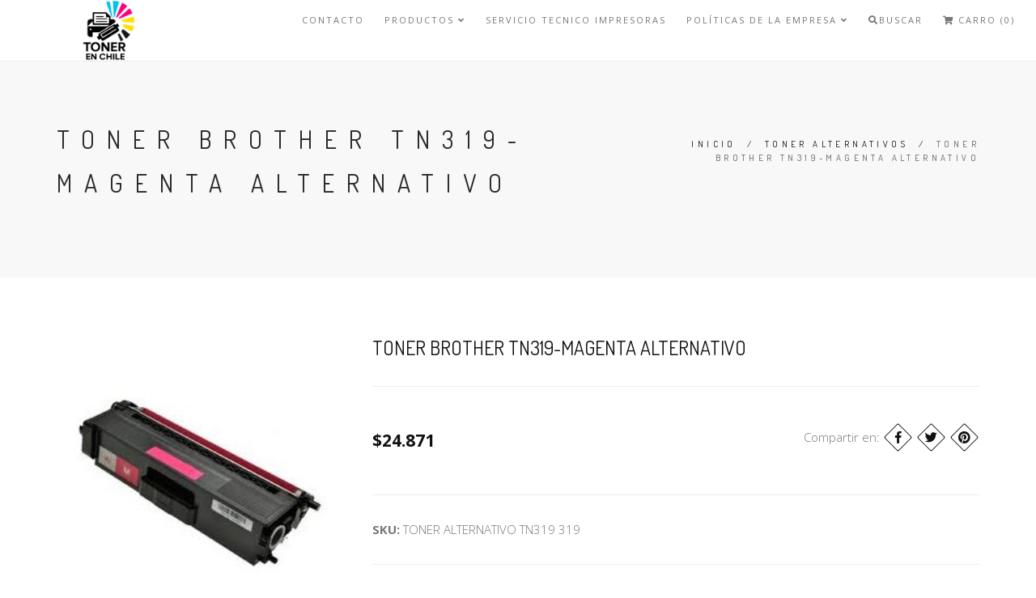

--- FILE ---
content_type: text/html; charset=utf-8
request_url: https://www.tonerenchile.cl/toner-brother-tn319-magenta-alternativo
body_size: 6296
content:
<!DOCTYPE html>
<html>
<head lang="es-CL">
  <title>TONER BROTHER TN319-MAGENTA ALTERNATIVO</title>
  <meta name="description" content="TONER ALTERNATIVO TN 319 COLOR MAGENTA RENDIMIENTO 6.000 PAGINAS AL 5% APROX. IMPRESORAS MFC-L8600CDW / MFC-L8850CDW / MFC-L9550 / MFC--8650CDW / DCP-L8400CDN / DCP-L8450CDW / HL-8250CDN / HL-8350CDW / HL-L9200" />
  <meta charset="utf-8" />
  <meta name="viewport" content="width=device-width, initial-scale=1.0" />

  
  <link rel="canonical" href="https://www.tonerenchile.cl/toner-brother-tn319-magenta-alternativo">
  

  

  <!-- Facebook Meta tags for Product -->
<meta property="fb:app_id" content="283643215104248" />

  <meta property="og:title" content="TONER BROTHER TN319-MAGENTA ALTERNATIVO" />
  <meta property="og:type" content="product" />
  
    <meta property="og:image" content="" />
  

  
    <meta property="og:brand" content="TONER BROTHER" />
  

  <meta property="product:is_product_shareable" content="1" />

  
    <meta property="product:original_price:amount" content="24871.0"/>
    <meta property="product:price:amount" content="24871.0"/>
     
      <meta property="product:availability" content="instock"/>
    
   

  <meta property="product:original_price:currency" content="CLP"/>
  <meta property="product:price:currency" content="CLP"/>



<meta property="og:description" content="TONER ALTERNATIVO TN 319 COLOR MAGENTA RENDIMIENTO 6.000 PAGINAS AL 5% APROX. IMPRESORAS MFC-L8600CDW / MFC-L8850CDW / MFC-L9550 / MFC--8650CDW / DCP-L8400CDN / DCP-L8450CDW / HL-8250CDN / HL-8350CDW / HL-L9200" />
<meta property="og:url" content="https://www.tonerenchile.cl/toner-brother-tn319-magenta-alternativo" />
<meta property="og:site_name" content="tonerenchile" />
<meta name="twitter:card" content="summary" />


<meta property="og:locale" content="es_CL" />



  <!-- Favicons -->
 <link rel="icon" type="image/x-icon"  href="https://assets.jumpseller.com/store/tonerenchile/themes/397789/settings/71a335f27963c45976c9/PHOTO-2025-06-17-12-36-46.jpg?1764008580">

  <!-- CSS -->
  <link rel="stylesheet" href="//maxcdn.bootstrapcdn.com/bootstrap/3.3.4/css/bootstrap.min.css">
  <link rel="stylesheet" href="https://assets.jumpseller.com/store/tonerenchile/themes/397789/style.css?1764342374">
  <link rel="stylesheet" href="https://assets.jumpseller.com/store/tonerenchile/themes/397789/style-responsive.css?1764342374">
  <link rel="stylesheet" href="//cdnjs.cloudflare.com/ajax/libs/animate.css/3.2.6/animate.min.css">
  <link rel="stylesheet" href="https://assets.jumpseller.com/store/tonerenchile/themes/397789/vertical-rhythm.min.css?1764342374">
  <link rel="stylesheet" href="//cdnjs.cloudflare.com/ajax/libs/magnific-popup.js/1.0.0/magnific-popup.css">
  <link rel="stylesheet" href="//use.fontawesome.com/releases/v5.7.2/css/all.css" integrity="sha384-fnmOCqbTlWIlj8LyTjo7mOUStjsKC4pOpQbqyi7RrhN7udi9RwhKkMHpvLbHG9Sr" crossorigin="anonymous">
  
  <link rel="stylesheet" href="https://assets.jumpseller.com/store/tonerenchile/themes/397789/custom.css?1764342374">
  <link rel="stylesheet" href="https://assets.jumpseller.com/store/tonerenchile/themes/397789/slider.css?1764342374">

  <script src="https://cdnjs.cloudflare.com/ajax/libs/jquery/2.1.4/jquery.min.js" integrity="sha384-8gBf6Y4YYq7Jx97PIqmTwLPin4hxIzQw5aDmUg/DDhul9fFpbbLcLh3nTIIDJKhx" crossorigin="anonymous" type='text/javascript'></script>
  <script src="//ajax.googleapis.com/ajax/libs/webfont/1.6.26/webfont.js"></script>
  

  

  <script type="text/javascript">
WebFont.load({
  google: {
    families: ["Dosis:300,400,500,600,700,800", "Open Sans:300,400,500,600,700,800", "Dosis:300,400,500,600,700,800", "Open Sans:300,400,500,600,700,800"]
  }
});
</script>

<style type="text/css">
body {
 font-family: 'Open Sans' !important; 
}

.font-alt, .page-section h3 {
  font-family: 'Dosis' !important; 
}

.banner-title {
  font-family: 'Dosis' !important; 
}

.main-nav.stick-fixed div.inner-nav.desktop-nav > ul > li > a, .footer-menu ul li a {
    font-family: 'Open Sans' !important; 
}

body, .section-text, p, .category-description  {
  font-size: 15px !important;
}
h1 {
  font-size: 30px !important;
}
.tp-banner-container h2, .home-content h2 {
  font-size: 16px !important;
}
.banner-title {
  font-size: 48px !important;
}
.inner-nav ul {
    font-size: 11px !important;
}

@media only screen and (max-width: 479px) {
  .banner-title {
  	font-size: 24px !important;
	}
}

</style>


  <script type="application/ld+json">
  {
    "@context": "http://schema.org/"
    ,
      "@type": "Product",
      "name": "TONER BROTHER TN319-MAGENTA ALTERNATIVO",
      "url": "https://www.tonerenchile.cl/toner-brother-tn319-magenta-alternativo",
      "itemCondition": "http://schema.org/NewCondition",
      "sku": "TONER ALTERNATIVO TN319 319 ",
      "image": "https://cdnx.jumpseller.com/tonerenchile/image/17182557/B42.jpg?1623992628",
      
      "description": "TONER ALTERNATIVO TN 319 COLOR MAGENTA  RENDIMIENTO 6.000 PAGINAS AL 5% APROX.IMPRESORAS MFC-L8600CDW / MFC-L8850CDW / MFC-L9550 / MFC--8650CDW / DCP-L8400CDN / DCP-L8450CDW / HL-8250CDN / HL-8350CDW / HL-L9200",
      
      "brand": {
        "@type": "Thing",
        "name": "TONER BROTHER"
      },
      
      
        "category": "TONER ALTERNATIVOS",
      
      "offers": {
        
          "@type": "Offer",
          "itemCondition": "http://schema.org/NewCondition",
          
          "availability": "http://schema.org/InStock",
          
          
            
          
          "price": "24871.0",
        
        "priceCurrency": "CLP",
        "seller": {
          "@type": "Organization",
          "name": "tonerenchile"
        },
        "url": "https://www.tonerenchile.cl/toner-brother-tn319-magenta-alternativo",
        "shippingDetails": [
          {
          "@type": "OfferShippingDetails",
          "shippingDestination": [
          
          {
            "@type": "DefinedRegion",
            "addressCountry": "CL"
          }
          ]
          }
        ]
      }
    
  }
  </script>


  
	 <meta name='google-site-verification' content='syJ_iXHe3-F9KbflMlXBQkjC8pElEmSSzJATbXyDJxw'/> 
 <meta name="csrf-param" content="authenticity_token" />
<meta name="csrf-token" content="cQYp0-_GOxBS5tb0CT3mJgGU_5ywW23-FsY4vNLhIp8v0R1l8WgfCKhV5bqDUNWYCN_2SbUdBiYdzehH18UDQA" />
<script src="https://files.jumpseller.com/javascripts/dist/jumpseller-2.0.0.js" defer="defer"></script></head>

<body class="appear-animate">
  <!-- Page Wrap -->
  <div class="page" id="top">

    <!-- Navigation panel -->
    <nav id="topbar" class="main-nav stick-fixed">
      <div class="full-wrapper relative clearfix">

        <!-- Logo ( * your text or image into link tag *) -->
        <div class="nav-logo-wrap local-scroll">
          
          <a href="https://www.tonerenchile.cl" class="logo"><img src="https://images.jumpseller.com/store/tonerenchile/store/logo/Toner.png?1764344492" id="store-image" alt="tonerenchile" width="118" height="27"></a>
          
        </div>

        <div class="mobile-nav"><i class="fas fa-bars"></i></div>
        
        <div class="cart-icon hidden-lg hidden-md">
          <a id="cart-link" href="/cart"><i class="fas fa-shopping-cart"></i> <span class="badge">0</span></a>
        </div>
        
        <!-- Main Menu -->
        <div class="inner-nav desktop-nav">
          <ul class="clearlist scroll-nav local-scroll">
            
              
  <li class="">
    <a href="/contact" title="Contacto" class="" >Contacto</a>
    
  </li>


            
              
  <li class="">
    <a href="/productos" title="Productos" class="mn-has-sub" >Productos <i class="fas fa-angle-down"></i></a>
    
      <ul class="mn-sub">
        
            <li class="">  
    <a href="/productos/tintas-alternativas" title="TINTAS ALTERNATIVAS" class="">TINTAS ALTERNATIVAS</a>
    
  </li>
        
            <li class="">  
    <a href="/toner" title="TONER ALTERNATIVOS" class="mn-has-sub">TONER ALTERNATIVOS <i class="fas fa-angle-right right"></i></a>
    
      <ul class="mn-sub">
        
            <li class="">  
    <a href="/brother" title="BROTHER" class="">BROTHER</a>
    
  </li>
        
            <li class="">  
    <a href="/cannon" title="CANNON" class="">CANNON</a>
    
  </li>
        
            <li class="">  
    <a href="/hp" title="HP" class="">HP</a>
    
  </li>
        
            <li class="">  
    <a href="/lexmark" title="LEXMARK" class="">LEXMARK</a>
    
  </li>
        
            <li class="">  
    <a href="/okidata" title="OKIDATA" class="">OKIDATA</a>
    
  </li>
        
            <li class="">  
    <a href="/samsung" title="SAMSUNG" class="">SAMSUNG</a>
    
  </li>
        
            <li class="">  
    <a href="/xerox" title="XEROX" class="">XEROX</a>
    
  </li>
        
      </ul>
    
  </li>
        
            <li class="">  
    <a href="/impresoras-reacondicionadas" title="IMPRESORAS SEMINUEVAS" class="">IMPRESORAS SEMINUEVAS</a>
    
  </li>
        
            <li class="">  
    <a href="/arriendo-impresoras" title="ARRIENDO DE IMPRESORAS LASER" class="">ARRIENDO DE IMPRESORAS LASER</a>
    
  </li>
        
      </ul>
    
  </li>


            
              
  <li class="">
    <a href="/servicio-tecnico" title="SERVICIO TECNICO IMPRESORAS" class="" >SERVICIO TECNICO IMPRESORAS</a>
    
  </li>


            
              
  <li class="">
    <a href="/politicas-de-la-empresa" title="Políticas de la Empresa" class="mn-has-sub" >Políticas de la Empresa <i class="fas fa-angle-down"></i></a>
    
      <ul class="mn-sub">
        
            <li class="">  
    <a href="/politica-de-reembolso" title="Politica de reembolso" class="">Politica de reembolso</a>
    
  </li>
        
            <li class="">  
    <a href="/politica-de-privacidad" title="Política de privacidad" class="">Política de privacidad</a>
    
  </li>
        
            <li class="">  
    <a href="/terminos-y-condiciones" title="Términos y Condiciones" class="">Términos y Condiciones</a>
    
  </li>
        
      </ul>
    
  </li>


            
            <!-- Search -->
            <li>
            <a href="#" class="mn-has-sub"><i class="fas fa-search"></i>Buscar</a>

            <ul class="mn-sub">

              <li>
                <div class="mn-wrap">
                  <form method="get" class="form" action="/search">
                    <div class="search-wrap">
                      <button class="search-button animate" type="submit" title="Empezar la Búsqueda">
                        <i class="fas fa-search"></i>
                      </button>
                      <input type="text" class="form-control search-field" value="" name="q" placeholder="Buscar...">
                    </div>
                  </form>
                </div>
              </li>
            </ul>
          </li>
          <!-- End Search -->

            

          

          <!-- Cart -->
          
          <li>
            <a id="cart-link" href="/cart"><i class="fas fa-shopping-cart"></i> Carro (0)</a>
          </li>
          
          <!-- End Cart -->

          <!-- Languages -->
          
          <!-- End Languages -->

          <!-- Currencies -->
          
          <!-- End Currencies -->
          </ul>
        </div>
      </div>
    </nav>
    <!-- End Navigation panel -->

    <!-- Head Section -->
<section class="small-section bg-gray">
  <div class="relative container align-left">

    <div class="row">

      <div class="col-md-8">
        <h1 class="hs-line-11 font-alt mb-20 mb-xs-0">TONER BROTHER TN319-MAGENTA ALTERNATIVO</h1>
      </div>

      <div class="col-md-4 mt-30">
        <div class="mod-breadcrumbs font-alt align-right">
          
          
          <a href="/">Inicio</a> &nbsp;/&nbsp;
          
          
          
          <a href="/toner">TONER ALTERNATIVOS</a> &nbsp;/&nbsp;
          
          
          
          <span>TONER BROTHER TN319-MAGENTA ALTERNATIVO</span>
          
          
        </div>

      </div>
    </div>

  </div>
</section>
<!-- End Head Section -->


<!-- Section -->
<section class="page-section product-page">
  <div class="container relative">

    <!-- Product Content -->
    <div class="row mb-60 mb-xs-30">

      <!-- Product Images -->
      <div class="col-md-4 mb-md-30">

        <div class="post-prev-img">
          
          <a href="https://cdnx.jumpseller.com/tonerenchile/image/17182557/B42.jpg?1623992628" class="lightbox-gallery-3 mfp-image"><img src="https://cdnx.jumpseller.com/tonerenchile/image/17182557/B42.jpg?1623992628" alt="TONER BROTHER TN319-MAGENTA ALTERNATIVO" /></a>
          

          
        </div>

        

      </div>
      <!-- End Product Images -->

      <!-- Product Description -->
      <div class="col-sm-12 col-md-8 mb-xs-40">

        <h3 class="mt-0">TONER BROTHER TN319-MAGENTA ALTERNATIVO</h3>
        <hr class="mt-0 mb-50"/>

        <div class="row">
          

          
          <div class="col-xs-12 col-md-6 lead mt-0 mb-20">
            
            <strong id="product-page-price">$24.871</strong>
            
          </div>
          

          

          
          <div class="footer-social-links col-xs-12 col-md-6 align-right section-text">
            Compartir en:
            
            <a href="https://www.facebook.com/sharer/sharer.php?u=https://www.tonerenchile.cl/toner-brother-tn319-magenta-alternativo" title="Facebook" target="_blank"><i class="fab fa-facebook-f"></i></a>
            

            
            <a href="https://twitter.com/share?url=https://www.tonerenchile.cl/toner-brother-tn319-magenta-alternativo&text=Mira este producto TONER BROTHER TN319-MAGENTA ALTERNATIVO" title="Twitter" target="_blank"><i class="fab fa-twitter"></i></a>
            

            
            <a href="https://pinterest.com/pin/create/bookmarklet/?media=https://cdnx.jumpseller.com/tonerenchile/image/17182557/B42.jpg?1623992628&url=https://www.tonerenchile.cl/toner-brother-tn319-magenta-alternativo&is_video=false&description=TONER BROTHER TN319-MAGENTA ALTERNATIVO: TONER ALTERNATIVO TN 319 
COLOR MAGENTA  RENDIMIENTO 6.000 PAGINAS AL 5% APROX.
IMPRESORAS MFC-L8600CDW / MFC-L8850CDW / MFC-L9550 / MFC--8650CDW / DCP-L8400CDN / DCP-L8450CDW / HL-8250CDN / HL-8350CDW / HL-L9200" title="Pinterest" target="_blank"><i class="fab fa-pinterest"></i></a>
            

            
            <a id="whatsapp" href="https://api.whatsapp.com/send?text=Mira este producto TONER BROTHER TN319-MAGENTA ALTERNATIVO | https://www.tonerenchile.cl/toner-brother-tn319-magenta-alternativo"><i class="fab fa-whatsapp"></i></a>
            
          </div>
          
        </div>

        
        <div class="section-text small">
          
          <hr class="mt-30 mb-30"/>
          <div id="product-sku" style="visibility:visible;"><strong>SKU: </strong><span class="sku_elem">TONER ALTERNATIVO TN319 319 </span></div>
          
        </div>
        

        
        <div class="section-text small">
          <hr class="mt-30 mb-30"/>
          <div class="section-text small">
            <div id="product-brand" style="visibility:visible"><strong>Marca: </strong><span>TONER BROTHER</span></div>
          </div>
        </div>
        

        <form method="post" action="/cart/add/10220083" class="form" enctype="multipart/form-data" id="addtocart">
          <div class="row">
            <div id="product-variants" class="section-text small">

              
            </div>
          </div>
          <div class="row mt-30">
            <div id="product-stock" class="col-xs-12">
              

                
                  <input type="number" class="qty input-lg round" id="input-qty" name="qty" min="1"  value="1">

                  
                    <input type="submit" class="adc btn btn-mod btn-large btn-round" value="Agregar al Carro">
                  
              	

              
             </div>
          </div>
        </form>

        <div class="section-text small mt-50">
          
          <div>
            <strong>Categoría: </strong>
            
              
              
                <a href="/toner">TONER ALTERNATIVOS</a>,
              
            
              
              
                <a href="/productos">Productos</a>,
              
            
              
              
                <a href="/brother">BROTHER</a>
              
            
          </div>
          
        </div>

        <div class="section-text small mt-80">
          <ul class="nav nav-tabs tpl-tabs animate">

            
            <li class="active">
              <a href="#one" data-toggle="tab">Descripción</a>
            </li>
            
            
            
          </ul>

          <!-- Tab panes -->
          <div class="tab-content tpl-tabs-cont section-text">
            
            <div class="tab-pane fade in active product-description" id="one">
              <p>TONER ALTERNATIVO TN 319 </p>
<p>COLOR MAGENTA  RENDIMIENTO 6.000 PAGINAS AL 5% APROX.</p>
<p>IMPRESORAS MFC-L8600CDW / MFC-L8850CDW / MFC-L9550 / MFC--8650CDW / DCP-L8400CDN / DCP-L8450CDW / HL-8250CDN / HL-8350CDW / HL-L9200</p>
            </div>
            
            
            
            <div class="tab-pane fade" id="three">
              <table class="table table-bordered table-striped">
                
              </table>
            </div>
            
          </div>
        </div>
        <!-- End Product Description -->

      </div>
      <!-- End Product Content -->

    </div>
    <!-- End Product Content -->

    
    
<section class="small-section recent pb-0">
  <div class="container relative">
    <h2 class="section-title font-alt mb-70 mb-sm-40">
      También te puede interesar:
    </h2>

    <!-- Products Grid -->
    <div class="row multi-columns-row recent_viewed_products">
      
      <div class="col-xs-6 col-md-3 col-lg-3 mb-60 mb-xs-40">

        <div class="post-prev-img">
          <a href="/toner-brother-tn319-yellow-alternativo">
            
            <img src="https://cdnx.jumpseller.com/tonerenchile/image/17182554/resize/360/460?1623992552" alt="TONER BROTHER TN319-YELLOW ALTERNATIVO" srcset="https://cdnx.jumpseller.com/tonerenchile/image/17182554/resize/360/460?1623992552 1x, https://cdnx.jumpseller.com/tonerenchile/image/17182554/resize/720/920?1623992552 2x"/>
            
          </a>
          <div class="intro-label">
            
          </div>
          
        </div>

        <h3 class="post-prev-title font-alt align-center">
          <a href="/toner-brother-tn319-yellow-alternativo" title="TONER BROTHER TN319-YELLOW ALTERNATIVO">TONER BROTHER TN319-YELLOW ALTERNATIVO</a>
        </h3>

        
        <div class="post-prev-text align-center">
          
          <strong>$24.871</strong>
          
        </div>
        

      </div>
      
      <div class="col-xs-6 col-md-3 col-lg-3 mb-60 mb-xs-40">

        <div class="post-prev-img">
          <a href="/toner-brother-tn319-cyan-alternativo">
            
            <img src="https://cdnx.jumpseller.com/tonerenchile/image/17182551/resize/360/460?1623992487" alt="TONER BROTHER TN319-CYAN ALTERNATIVO" srcset="https://cdnx.jumpseller.com/tonerenchile/image/17182551/resize/360/460?1623992487 1x, https://cdnx.jumpseller.com/tonerenchile/image/17182551/resize/720/920?1623992487 2x"/>
            
          </a>
          <div class="intro-label">
            
          </div>
          
        </div>

        <h3 class="post-prev-title font-alt align-center">
          <a href="/toner-brother-tn319-cyan-alternativo" title="TONER BROTHER TN319-CYAN ALTERNATIVO">TONER BROTHER TN319-CYAN ALTERNATIVO</a>
        </h3>

        
        <div class="post-prev-text align-center">
          
          <strong>$24.871</strong>
          
        </div>
        

      </div>
      
      <div class="col-xs-6 col-md-3 col-lg-3 mb-60 mb-xs-40">

        <div class="post-prev-img">
          <a href="/toner-brother-tn319-black-alternativo">
            
            <img src="https://cdnx.jumpseller.com/tonerenchile/image/17182541/resize/360/460?1623992410" alt="TONER BROTHER TN319 BLACK ALTERNATIVO" srcset="https://cdnx.jumpseller.com/tonerenchile/image/17182541/resize/360/460?1623992410 1x, https://cdnx.jumpseller.com/tonerenchile/image/17182541/resize/720/920?1623992410 2x"/>
            
          </a>
          <div class="intro-label">
            
          </div>
          
        </div>

        <h3 class="post-prev-title font-alt align-center">
          <a href="/toner-brother-tn319-black-alternativo" title="TONER BROTHER TN319 BLACK ALTERNATIVO">TONER BROTHER TN319 BLACK ALTERNATIVO</a>
        </h3>

        
        <div class="post-prev-text align-center">
          
          <strong>$24.871</strong>
          
        </div>
        

      </div>
      
      <div class="col-xs-6 col-md-3 col-lg-3 mb-60 mb-xs-40">

        <div class="post-prev-img">
          <a href="/toner-alternativo-tn411-black">
            
            <img src="https://cdnx.jumpseller.com/tonerenchile/image/44781971/resize/360/460?1706125984" alt="TONER ALTERNATIVO TN411 CYAN" srcset="https://cdnx.jumpseller.com/tonerenchile/image/44781971/resize/360/460?1706125984 1x, https://cdnx.jumpseller.com/tonerenchile/image/44781971/resize/720/920?1706125984 2x"/>
            
          </a>
          <div class="intro-label">
            
          </div>
          
        </div>

        <h3 class="post-prev-title font-alt align-center">
          <a href="/toner-alternativo-tn411-black" title="TONER ALTERNATIVO TN411 CYAN">TONER ALTERNATIVO TN411 CYAN</a>
        </h3>

        
        <div class="post-prev-text align-center">
          
          <strong>$22.491</strong>
          
        </div>
        

      </div>
      
      <div class="col-xs-6 col-md-3 col-lg-3 mb-60 mb-xs-40">

        <div class="post-prev-img">
          <a href="/toner-alternativo-tn411-magenta">
            
            <img src="https://cdnx.jumpseller.com/tonerenchile/image/44782048/resize/360/460?1706126141" alt="TONER ALTERNATIVO TN411 MAGENTA" srcset="https://cdnx.jumpseller.com/tonerenchile/image/44782048/resize/360/460?1706126141 1x, https://cdnx.jumpseller.com/tonerenchile/image/44782048/resize/720/920?1706126141 2x"/>
            
          </a>
          <div class="intro-label">
            
          </div>
          
        </div>

        <h3 class="post-prev-title font-alt align-center">
          <a href="/toner-alternativo-tn411-magenta" title="TONER ALTERNATIVO TN411 MAGENTA">TONER ALTERNATIVO TN411 MAGENTA</a>
        </h3>

        
        <div class="post-prev-text align-center">
          
          <strong>$22.491</strong>
          
        </div>
        

      </div>
      
      <div class="col-xs-6 col-md-3 col-lg-3 mb-60 mb-xs-40">

        <div class="post-prev-img">
          <a href="/toner-alternativo-tn411-yellow">
            
            <img src="https://cdnx.jumpseller.com/tonerenchile/image/44782024/resize/360/460?1706126097" alt="TONER ALTERNATIVO TN411 YELLOW" srcset="https://cdnx.jumpseller.com/tonerenchile/image/44782024/resize/360/460?1706126097 1x, https://cdnx.jumpseller.com/tonerenchile/image/44782024/resize/720/920?1706126097 2x"/>
            
          </a>
          <div class="intro-label">
            
          </div>
          
        </div>

        <h3 class="post-prev-title font-alt align-center">
          <a href="/toner-alternativo-tn411-yellow" title="TONER ALTERNATIVO TN411 YELLOW">TONER ALTERNATIVO TN411 YELLOW</a>
        </h3>

        
        <div class="post-prev-text align-center">
          
          <strong>$22.491</strong>
          
        </div>
        

      </div>
      
      <div class="col-xs-6 col-md-3 col-lg-3 mb-60 mb-xs-40">

        <div class="post-prev-img">
          <a href="/toner-alternativo-tn411-black-1">
            
            <img src="https://cdnx.jumpseller.com/tonerenchile/image/44782005/resize/360/460?1706126051" alt="TONER ALTERNATIVO TN411 BLACK" srcset="https://cdnx.jumpseller.com/tonerenchile/image/44782005/resize/360/460?1706126051 1x, https://cdnx.jumpseller.com/tonerenchile/image/44782005/resize/720/920?1706126051 2x"/>
            
          </a>
          <div class="intro-label">
            
          </div>
          
        </div>

        <h3 class="post-prev-title font-alt align-center">
          <a href="/toner-alternativo-tn411-black-1" title="TONER ALTERNATIVO TN411 BLACK">TONER ALTERNATIVO TN411 BLACK</a>
        </h3>

        
        <div class="post-prev-text align-center">
          
          <strong>$22.491</strong>
          
        </div>
        

      </div>
      
      <div class="col-xs-6 col-md-3 col-lg-3 mb-60 mb-xs-40">

        <div class="post-prev-img">
          <a href="/toner-brother-tn315c-alternativo">
            
            <img src="https://cdnx.jumpseller.com/tonerenchile/image/17182326/resize/360/460?1649188146" alt="TONER BROTHER TN315C ALTERNATIVO" srcset="https://cdnx.jumpseller.com/tonerenchile/image/17182326/resize/360/460?1649188146 1x, https://cdnx.jumpseller.com/tonerenchile/image/17182326/resize/720/920?1649188146 2x"/>
            
          </a>
          <div class="intro-label">
            
          </div>
          
        </div>

        <h3 class="post-prev-title font-alt align-center">
          <a href="/toner-brother-tn315c-alternativo" title="TONER BROTHER TN315C ALTERNATIVO">TONER BROTHER TN315C ALTERNATIVO</a>
        </h3>

        
        <div class="post-prev-text align-center">
          
          <strong>$20.111</strong>
          
        </div>
        

      </div>
      

    </div>
  </div>
</section>


    

  </div>
</section>
<!-- End Section -->



<script type="text/javascript">
  $('.footer-social-links.section-text a').click(function(){
    return !window.open(this.href, 'Share', 'width=640,height=300');
  });
</script>


<!-- Add to cart plugin -->



    
    <div class="page-section footer-menu pb-0 pt-0 align-center">
      <div class="container">
        <ul class="text-center no-bullet">
          
          <li>
  <a href="/contact" title="Contacto" class="" >Contacto</a>
</li>

          
          <li>
  <a href="/productos/tintas-alternativas" title="TINTAS ALTERNATIVAS" class="" >TINTAS ALTERNATIVAS</a>
</li>

          
        </ul>
      </div>
    </div>
    

    <!-- Footer -->
    <footer class="page-section footer pb-20 pt-30">
      <div class="container">

        <!-- Footer Logo -->
        <div class="local-scroll wow fadeInUp mb-40 mb-xs-40" data-wow-duration="1.5s">
          <div class="local-scroll wow fadeInUp mb-40 mb-xs-40" data-wow-duration="1.5s">
          
          <a href="#top"><img class="mt-40" src="https://assets.jumpseller.com/store/tonerenchile/themes/397789/settings/12c661de0e96b542e15b/Untitled%20design%202.pngcircle.png?1764342370" width="100" alt="tonerenchile" /></a>
          
        </div>
        </div>
        <!-- End Footer Logo -->

        <!-- Social Links -->
        <div class="footer-social-links mb-40 mb-xs-40">
          <a href="https://www.facebook.com/TONERENCHILE" title="Facebook" target="_blank"><i class="fab fa-facebook-f"></i></a>
          <a href="https://www.twitter.com/tonerenchile" title="Twitter" target="_blank"><i class="fab fa-twitter"></i></a>
          
          <a href="https://www.instagram.com/tonerenchile" title="Instagram" target="_blank"><i class="fab fa-instagram"></i></a>
          <a href="https://api.whatsapp.com/send?phone=56966405864&text=Hola tonerenchile!" title="Whatsapp" target="_blank"><i class="fab fa-whatsapp"></i></a>
          <a href="https://youtube.com//channel/UCXhIP1SjSA3ZbpKcBjExgLA" title="Youtube" target="_blank"><i class="fab fa-youtube"></i></a>
        </div>
        <!-- End Social Links -->



        <!-- Top Link -->
        <div class="local-scroll">
          <a href="#top" class="link-to-top"><i class="fas fa-caret-up"></i></a>
        </div>
        <!-- End Top Link -->

        <!-- Footer Text -->
        <div class="footer-text">

          <!-- Copyright -->
          <div class="footer-copy font-alt row">
            <div class="col-xs-12 col-md-4 text-left">
            <p>&copy; tonerenchile 2026.</p>
          </div>
          <div class="col-xs-12 col-md-8">
            <ul class="payment">
  <li><span><img src="https://assets.jumpseller.com/store/tonerenchile/themes/397789/pay-webpay.png?1764342374" alt="Webpay"></span></li>
  
  
  
  <li><span><img src="https://assets.jumpseller.com/store/tonerenchile/themes/397789/pay-mach.png?1764342374" alt="Mach"></span></li>
  
  <li><span><img src="https://assets.jumpseller.com/store/tonerenchile/themes/397789/pay-caja-vecina.png?1764342374" alt="Caja Vecina"></span></li>
  
  
  
  
  
  
  
  
  
  
  
  
  
  
  <li><span><img src="https://assets.jumpseller.com/store/tonerenchile/themes/397789/pay-visa.png?1764342374" alt="Visa"></span></li>
  <li><span><img src="https://assets.jumpseller.com/store/tonerenchile/themes/397789/pay-master.png?1764342374" alt="Mastercard"></span></li>
  
  
  
  

  
  <li>
    <span>
      
      <img src="https://assets.jumpseller.com/store/tonerenchile/themes/397789/pay-wire-es.png?1764342374" alt="Transferencia Bancaria">
      
    </span>
  </li>
  
  
</ul>

            <div class="footer-made text-right">
              <a href='https://jumpseller.cl/?utm_medium=store&utm_campaign=powered_by&utm_source=tonerenchile' title='Crear tienda en línea' target='_blank' rel='nofollow'>Powered by Jumpseller</a>.
            </div>
            </div>
          </div>
          <!-- End Copyright -->


        </div>
        <!-- End Footer Text -->

      </div>




    </footer>
    <!-- End Foter -->


  </div>
  <!-- End Page Wrap -->

  <!-- JS -->
  <script type="text/javascript" src="https://assets.jumpseller.com/store/tonerenchile/themes/397789/jquery.themepunch.plugins.min.js?1764342374"></script>
  <script type="text/javascript" src="https://assets.jumpseller.com/store/tonerenchile/themes/397789/jquery.themepunch.revolution.min.js?1764342374"></script>
  <script type="text/javascript" src="//cdnjs.cloudflare.com/ajax/libs/jquery-easing/1.3/jquery.easing.min.js"></script>
  <script type="text/javascript" src="//maxcdn.bootstrapcdn.com/bootstrap/3.3.4/js/bootstrap.min.js"></script>
  <script type="text/javascript" src="//cdn.jsdelivr.net/bootstrap.filestyle/1.1.0/js/bootstrap-filestyle.min.js"></script>
  <script type="text/javascript" src="//cdnjs.cloudflare.com/ajax/libs/jquery-scrollTo/2.1.0/jquery.scrollTo.min.js"></script>
  <script type="text/javascript" src="//cdnjs.cloudflare.com/ajax/libs/jquery-localScroll/1.4.0/jquery.localScroll.min.js"></script>
  <script type="text/javascript" src="https://assets.jumpseller.com/store/tonerenchile/themes/397789/jquery.viewport.mini.js?1764342374"></script>
  <script type="text/javascript" src="https://assets.jumpseller.com/store/tonerenchile/themes/397789/jquery.countTo.js?1764342374"></script>
  <script type="text/javascript" src="//cdnjs.cloudflare.com/ajax/libs/jquery.appear/0.3.3/jquery.appear.min.js"></script>
  <script type="text/javascript" src="https://assets.jumpseller.com/store/tonerenchile/themes/397789/jquery.sticky.js?1764342374"></script>
  <script type="text/javascript" src="//cdnjs.cloudflare.com/ajax/libs/jquery-parallax/1.1.3/jquery-parallax-min.js"></script>
  <script type="text/javascript" src="//cdnjs.cloudflare.com/ajax/libs/fitvids/1.1.0/jquery.fitvids.min.js"></script>
  <script type="text/javascript" src="//cdnjs.cloudflare.com/ajax/libs/owl-carousel/1.3.3/owl.carousel.min.js"></script>
  <script type="text/javascript" src="//cdnjs.cloudflare.com/ajax/libs/jquery.isotope/2.2.0/isotope.pkgd.min.js"></script>
  <script type="text/javascript" src="//cdnjs.cloudflare.com/ajax/libs/jquery.imagesloaded/3.1.8/imagesloaded.pkgd.min.js"></script>
  <script type="text/javascript" src="//cdnjs.cloudflare.com/ajax/libs/magnific-popup.js/1.0.0/jquery.magnific-popup.min.js"></script>
  <script type="text/javascript" src="//cdnjs.cloudflare.com/ajax/libs/wow/1.1.2/wow.min.js"></script>
  <script type="text/javascript" src="https://assets.jumpseller.com/store/tonerenchile/themes/397789/all.js?1764342374"></script>
  <!--[if lt IE 10]><script type="text/javascript" src="https://assets.jumpseller.com/store/tonerenchile/themes/397789/placeholder.js?1764342374"></script><![endif]-->
  
    <script type="text/javascript" src="https://assets.jumpseller.com/store/tonerenchile/themes/397789/theme.js?1764342374"></script>
    

    
<script src="https://smartarget.online/loader.js?type=int&amp;u=9d7d3bff66c98a841f67e27d379992e9278b4201&amp;source=jumpseller_whatsapp" async="async"></script>
</body>
</html>


--- FILE ---
content_type: text/css
request_url: https://assets.jumpseller.com/store/tonerenchile/themes/397789/style.css?1764342374
body_size: 15026
content:
@charset "utf-8";

/* ------------------------------------------------------------------
[Master Stylesheet]

Project:    Rhythm
Version:    1.7
Last change:    6.05.2015
Primary use:    MultiPurpose Template
------------------------------------------------------------------- */
@import 'et-line.css';
@import url('//fonts.googleapis.com/css?family=Open+Sans:400italic, 700italic, 400, 300, 700');
@import url('//fonts.googleapis.com/css?family=Dosis:300, 400, 700');

/* ------------------------------------------------------------------
[Table of contents]

1. Common styles
2. Page loader / .page-loader
3. Typography
4. Buttons
5. Forms fields
6. Home sections / .home-section
    6.1. Home content
    6.2. Scroll down icon
    6.3. Headings styles
7. Compact bar / .nav-bar-compact
8. Classic menu bar / .main-nav
9. Sections styles / .page-section, .small-section, .split-section
10. Alternative services / .alt-service-grid
11. Team / .team-grid
12. Features
13. Benefits (Process)
14. Counters
15. Portfolio / #portfolio
    15.1. Works filter
    15.2. Works grid
    15.3. Works full view
16. Banner section
17. Testimonial
    18.1. Logotypes
18. Post previews (news section)
19. Newsletter
20. Contact section
    20.1. Contact form
21. Bottom menu / .bot-menu
22. Google maps  /.google-map
23. Footer / .footer
24. Blog
    24.1. Pagination
    24.2. Comments
    24.3. Sidebar
25. Shop
26. Pricing
27. Shortcodes
    27.1. Owl Carousel
    27.2. Tabs
    27.3. Tabs minimal
    27.4. Alert messages
    27.5. Accordion
    27.6. Toggle
    27.7. Progress bars
    27.8. Font icons examples
    27.9. Intro page
28. Bootstrap multicolumn grid


/*------------------------------------------------------------------
# [Color codes]

# Black (active elements, links, text) #111
# Gray (text) #777
# Dark #111
# Dark Lighter #252525
# Gray BG #f4f4f4
# Gray BG Lighter #f8f8f8
# Mid grey #5f5f5f
# Borders #e9e9e9

# */

/* ------------------------------------------------------------------
[Typography]

Body:               14px/1.6 "Open Sans", arial, sans-serif;
Headers:            Dosis, arial, sans-serif;
Serif:              "Times New Roman", Times, serif;
Section Title:      35px/1.3 "Open Sans", arial, sans-serif;
Section Heading:    24px/1.3 "Open Sans", arial, sans-serif;
Section Text:       15px/1.7 "Open Sans", arial, sans-serif;

------------------------------------------------------------------- */

/* ==============================
   Common styles
   ============================== */

.align-center {
  text-align: center !important;
}

.align-left {
  text-align: left !important;
}

.align-right {
  text-align: right !important;
}

.left {
  float: left !important;
}

.right {
  float: right !important;
}

.relative {
  position: relative;
}

.hidden {
  display: none;
}

.inline-block {
  display: inline-block;
}

.white {
  color: #fff !important;
}

.black {
  color: #000 !important;
}

.color {
  color: #e41919 !important;
}

.dark-text {
  color: #303030 !important;
}

.stick-fixed {
  position: fixed !important;
  top: 0;
  left: 0;
}

.round {
  -webkit-border-radius: 2px !important;
  -moz-border-radius: 2px !important;
  border-radius: 2px !important;
}

::-moz-selection {
  color: #fff;
  background: #000;
}

::-webkit-selection {
  color: #fff;
  background: #000;
}

::selection {
  color: #fff;
  background: #000;
}

.animate,
.animate * {
  -webkit-transition: all 0.27s cubic-bezier(0, 0, 0.58, 1);
  -moz-transition: all 0.27s cubic-bezier(0, 0, 0.58, 1);
  -o-transition: all 0.27s cubic-bezier(0, 0, 0.58, 1);
  -ms-transition: all 0.27s cubic-bezier(0, 0, 0.58, 1);
  transition: all 0.27s cubic-bezier(0, 0, 0.58, 1);
}

.no-animate,
.no-animate * {
  -webkit-transition: 0 none !important;
  -moz-transition: 0 none !important;
  -ms-transition: 0 none !important;
  -o-transition: 0 none !important;
  transition: 0 none !important;
}

.shadow {
  -webkit-box-shadow: 0 3px 50px rgba(0, 0, 0, 0.15);
  -moz-box-shadow: 0 3px 50px rgba(0, 0, 0, 0.15);
  box-shadow: 0 3px 50px rgba(0, 0, 0, 0.15);
}

.white-shadow {
  -webkit-box-shadow: 0 0 200px rgba(255, 255, 255, 0.2);
  -moz-box-shadow: 0 0 200px rgba(255, 255, 255, 0.2);
  box-shadow: 0 0 200px rgba(255, 255, 255, 0.2);
}

.clearlist,
.clearlist li {
  list-style: none;
  padding: 0;
  margin: 0;
  background: none;
}

.full-wrapper {
  margin: 0 2%;
}

html {
  overflow-y: scroll;
  -ms-overflow-style: scrollbar;
}

html,
body {
  height: 100%;
  -webkit-font-smoothing: antialiased;
}

.page {
  overflow: hidden;
}

.body-masked {
  display: none;
  width: 100%;
  height: 100%;
  position: fixed;
  top: 0;
  left: 0;
  background: #fff url(../images/loader.gif) no-repeat center center;
  z-index: 100000;
}

.mask-delay {
  -webkit-animation-delay: 0.75s;
  -moz-animation-delay: 0.75s;
  animation-delay: 0.75s;
}

.mask-speed {
  -webkit-animation-duration: 0.25s !important;
  -moz-animation-duration: 0.25s !important;
  animation-duration: 0.25s !important;
}

iframe {
  border: none;
}

a,
b,
div,
ul,
li {
  -webkit-tap-highlight-color: rgba(0, 0, 0, 0);
  -webkit-tap-highlight-color: transparent;
  -moz-outline-: none;
}

a:focus,
a:active {
  -moz-outline: none;
  outline: none;
}

img:not([draggable]),
embed,
object,
video {
  max-width: 100%;
  height: auto;
}

/* ==============================
   Page loader
   ============================== */

.page-loader {
  display: block;
  width: 100%;
  height: 100%;
  position: fixed;
  top: 0;
  left: 0;
  background: #fefefe;
  z-index: 100000;
}

.loader {
  width: 50px;
  height: 50px;
  position: absolute;
  top: 50%;
  left: 50%;
  margin: -25px 0 0 -25px;
  font-size: 10px;
  text-indent: -12345px;
  border-top: 1px solid rgba(0, 0, 0, 0.08);
  border-right: 1px solid rgba(0, 0, 0, 0.08);
  border-bottom: 1px solid rgba(0, 0, 0, 0.08);
  border-left: 1px solid rgba(0, 0, 0, 0.5);
  -webkit-border-radius: 50%;
  -moz-border-radius: 50%;
  border-radius: 50%;
  -webkit-animation: spinner 700ms infinite linear;
  -moz-animation: spinner 700ms infinite linear;
  -ms-animation: spinner 700ms infinite linear;
  -o-animation: spinner 700ms infinite linear;
  animation: spinner 700ms infinite linear;
  z-index: 100001;
}

@-webkit-keyframes spinner {
  0% {
    -webkit-transform: rotate(0deg);
    -moz-transform: rotate(0deg);
    -ms-transform: rotate(0deg);
    -o-transform: rotate(0deg);
    transform: rotate(0deg);
  }

  100% {
    -webkit-transform: rotate(360deg);
    -moz-transform: rotate(360deg);
    -ms-transform: rotate(360deg);
    -o-transform: rotate(360deg);
    transform: rotate(360deg);
  }
}

@-moz-keyframes spinner {
  0% {
    -webkit-transform: rotate(0deg);
    -moz-transform: rotate(0deg);
    -ms-transform: rotate(0deg);
    -o-transform: rotate(0deg);
    transform: rotate(0deg);
  }

  100% {
    -webkit-transform: rotate(360deg);
    -moz-transform: rotate(360deg);
    -ms-transform: rotate(360deg);
    -o-transform: rotate(360deg);
    transform: rotate(360deg);
  }
}

@-o-keyframes spinner {
  0% {
    -webkit-transform: rotate(0deg);
    -moz-transform: rotate(0deg);
    -ms-transform: rotate(0deg);
    -o-transform: rotate(0deg);
    transform: rotate(0deg);
  }

  100% {
    -webkit-transform: rotate(360deg);
    -moz-transform: rotate(360deg);
    -ms-transform: rotate(360deg);
    -o-transform: rotate(360deg);
    transform: rotate(360deg);
  }
}

@keyframes spinner {
  0% {
    -webkit-transform: rotate(0deg);
    -moz-transform: rotate(0deg);
    -ms-transform: rotate(0deg);
    -o-transform: rotate(0deg);
    transform: rotate(0deg);
  }

  100% {
    -webkit-transform: rotate(360deg);
    -moz-transform: rotate(360deg);
    -ms-transform: rotate(360deg);
    -o-transform: rotate(360deg);
    transform: rotate(360deg);
  }
}

/* ==============================
   Typography
   ============================== */

body {
  color: #111;
  font-size: 14px;
  font-family: 'Open Sans', arial, sans-serif;
  line-height: 1.6;
  -webkit-font-smoothing: antialiased;
}

a {
  color: #111;
  text-decoration: underline;
}

a:hover {
  color: #888;
  text-decoration: underline;
}

h1,
h2,
h3,
h4,
h5,
h6 {
  margin-bottom: 1.3em;
  line-height: 1.4;
  font-weight: 400;
}

h1 {
  font-size: 32px;
}

h2 {
  font-size: 28px;
}

h6 {
  font-weight: 700;
}

p {
  margin: 0 0 2em 0;
}

ul,
ol {
  margin: 0 0 1.5em 0;
}

blockquote {
  margin: 3em 0 3em 0;
  padding: 0;
  border: none;
  background: none;
  font-style: normal;
  line-height: 1.7;
  color: #777;
}

blockquote p {
  margin-bottom: 1em;
  font-size: 24px;
  font-weight: 300;
  font-style: normal;
  line-height: 1.6;
}

blockquote footer {
  font-size: 11px;
  font-weight: 400;
  text-transform: uppercase;
  letter-spacing: 2px;
}

dl dt {
  margin-bottom: 5px;
}

dl dd {
  margin-bottom: 15px;
}

pre {
  background-color: #f9f9f9;
  border-color: #ddd;
}

hr {
  background-color: rgba(255, 255, 255, 0.08);
}

hr.white {
  border-color: rgba(255, 255, 255, 0.35);
  background: rgba(255, 255, 255, 0.35);
}

hr.black {
  border-color: rgba(0, 0, 0, 0.85);
  background: rgba(0, 0, 0, 0.85);
}

.uppercase {
  text-transform: uppercase;
  letter-spacing: 1px;
}

.font-alt {
  font-family: Dosis, arial, sans-serif;
  text-transform: uppercase;
  letter-spacing: 0.2em;
}

.serif {
  font-family: 'Times New Roman', Times, serif;
  font-style: italic;
  font-weight: normal;
}

.normal {
  font-weight: normal;
}

.strong {
  font-weight: 700 !important;
}

.lead {
  margin: 1em 0 2em 0;
  font-size: 140%;
  line-height: 1.6;
}

.text {
  font-size: 16px;
  font-weight: 300;
  color: #5f5f5f;
  line-height: 1.8;
}

.text h1,
.text h2,
.text h3,
.text h4,
.text h5,
.text h6 {
  color: #111;
}

.big-icon {
  display: block;
  width: 90px;
  height: 90px;
  margin: 0 auto 20px;
  border: 3px solid #fff;
  text-align: center;
  line-height: 88px;
  font-size: 32px;
  color: rgba(255, 255, 255, 0.97);
  -webkit-border-radius: 50%;
  -moz-border-radius: 50%;
  border-radius: 50%;
  -webkit-transition: all 0.27s cubic-bezier(0, 0, 0.58, 1);
  -moz-transition: all 0.27s cubic-bezier(0, 0, 0.58, 1);
  -o-transition: all 0.27s cubic-bezier(0, 0, 0.58, 1);
  -ms-transition: all 0.27s cubic-bezier(0, 0, 0.58, 1);
  transition: all 0.27s cubic-bezier(0, 0, 0.58, 1);
}

.big-icon .fa-play {
  position: relative;
  left: 4px;
}

.big-icon.big-icon-rs {
  border: none;
  width: auto;
  height: auto;
  font-size: 96px;
}

.big-icon-link {
  display: inline-block;
  text-decoration: none;
}

.big-icon-link:hover {
  border-color: transparent !important;
}

.big-icon-link:hover .big-icon {
  border-color: #fff;
  color: #fff;
  -webkit-transition: 0 none !important;
  -moz-transition: 0 none !important;
  -ms-transition: 0 none !important;
  -o-transition: 0 none !important;
  transition: 0 none !important;
}

.big-icon-link:active .big-icon {
  -webkit-transform: scale(0.99);
  -moz-transform: scale(0.99);
  -o-transform: scale(0.99);
  -ms-transform: scale(0.99);
  transform: scale(0.99);
}

.wide-heading {
  display: block;
  margin-bottom: 10px;
  font-size: 48px;
  font-weight: 400;
  letter-spacing: 0.4em;
  text-align: center;
  text-transform: uppercase;
  opacity: 0.9;
  -webkit-transition: all 0.27s cubic-bezier(0, 0, 0.58, 1);
  -moz-transition: all 0.27s cubic-bezier(0, 0, 0.58, 1);
  -o-transition: all 0.27s cubic-bezier(0, 0, 0.58, 1);
  -ms-transition: all 0.27s cubic-bezier(0, 0, 0.58, 1);
  transition: all 0.27s cubic-bezier(0, 0, 0.58, 1);
}

.big-icon-link:hover,
.big-icon-link:hover .wide-heading {
  color: #fff;
  text-decoration: none;
}

.sub-heading {
  font-size: 16px;
  font-style: italic;
  text-align: center;
  line-height: 1.3;
  color: rgba(255, 255, 255, 0.75);
}

.big-icon.black {
  color: #000;
  border-color: rgba(0, 0, 0, 0.75);
}

.big-icon-link:hover .big-icon.black {
  color: #000;
  border-color: #000;
}

.wide-heading.black {
  color: rgba(0, 0, 0, 0.87);
}

.big-icon-link.black:hover,
.big-icon-link:hover .wide-heading.black {
  color: #000;
  text-decoration: none;
}

.sub-heading.black {
  color: rgba(0, 0, 0, 0.75);
}

/* ==============================
   Buttons
   ============================== */

.btn-mod,
a.btn-mod {
  -webkit-box-sizing: border-box;
  -moz-box-sizing: border-box;
  box-sizing: border-box;
  padding: 4px 13px;
  color: #fff;
  background: rgba(34, 34, 34, 0.9);
  border: 2px solid transparent;
  font-size: 11px;
  font-weight: 400;
  text-transform: uppercase;
  text-decoration: none;
  letter-spacing: 2px;
  -webkit-border-radius: 0;
  -moz-border-radius: 0;
  border-radius: 0;
  -webkit-transition: all 0.2s cubic-bezier(0, 0, 0.58, 1);
  -moz-transition: all 0.2s cubic-bezier(0, 0, 0.58, 1);
  -o-transition: all 0.2s cubic-bezier(0, 0, 0.58, 1);
  -ms-transition: all 0.2s cubic-bezier(0, 0, 0.58, 1);
  transition: all 0.2s cubic-bezier(0, 0, 0.58, 1);
}

.btn-mod:hover,
.btn-mod:focus,
a.btn-mod:hover,
a.btn-mod:focus {
  font-weight: 400;
  color: rgba(255, 255, 255, 0.85);
  background: rgba(0, 0, 0, 0.7);
  text-decoration: none;
  outline: none;
}

.btn-mod:active {
  cursor: pointer !important;
}

.btn-mod.btn-small {
  padding: 6px 17px;
  font-size: 11px;
  letter-spacing: 1px;
}

.btn-mod.btn-medium {
  padding: 8px 37px;
  font-size: 12px;
}

.btn-mod.btn-large {
  padding: 12px 45px;
  font-size: 13px;
}

.btn-mod.btn-glass {
  color: rgba(255, 255, 255, 0.75);
  background: rgba(0, 0, 0, 0.4);
}

.btn-mod.btn-glass:hover,
.btn-mod.btn-glass:focus {
  color: rgba(255, 255, 255, 1);
  background: rgba(0, 0, 0, 1);
}

.btn-mod.btn-border {
  color: #151515;
  border: 2px solid #151515;
  background: transparent;
}

.btn-mod.btn-border:hover,
.btn-mod.btn-border:focus {
  color: #fff;
  border-color: transparent;
  background: #000;
}

.btn-mod.btn-border-c {
  color: #e41919;
  border: 2px solid #e41919;
  background: transparent;
}

.btn-mod.btn-border-c:hover,
.btn-mod.btn-border-c:focus {
  color: #fff;
  border-color: transparent;
  background: #e41919;
}

.btn-mod.btn-border-w {
  color: #fff;
  border: 2px solid rgba(255, 255, 255, 0.75);
  background: transparent;
}

.btn-mod.btn-border-w:hover,
.btn-mod.btn-border-w:focus {
  color: #111;
  border-color: transparent;
  background: #fff;
}

.btn-mod.btn-w {
  color: #111;
  background: rgba(255, 255, 255, 0.8);
}

.btn-mod.btn-w:hover,
.btn-mod.btn-w:focus {
  color: #111;
  background: #fff;
}

.btn-mod.btn-w-color {
  color: #e41919;
  background: #fff;
}

.btn-mod.btn-w-color:hover,
.btn-mod.btn-w-color:focus {
  color: #151515;
  background: #fff;
}

.btn-mod.btn-gray {
  color: #777;
  background: #e5e5e5;
}

.btn-mod.btn-gray:hover,
.btn-mod.btn-gray:focus {
  color: #444;
  background: #d5d5d5;
}

.btn-mod.btn-color {
  color: #fff;
  background: #e41919;
}

.btn-mod.btn-color:hover,
.btn-mod.btn-color:focus {
  color: #fff;
  background: #e41919;
  opacity: 0.85;
}

.btn-mod.btn-circle {
  -webkit-border-radius: 30px;
  -moz-border-radius: 30px;
  border-radius: 30px;
}

.btn-mod.btn-round {
  -webkit-border-radius: 2px;
  -moz-border-radius: 2px;
  border-radius: 2px;
}

.btn-icon {
  position: relative;
  border: none;
  overflow: hidden;
}

.btn-icon.btn-small {
  overflow: hidden;
}

.btn-icon > span {
  width: 100%;
  height: 50px;
  line-height: 50px;
  margin-top: -25px;
  position: absolute;
  top: 50%;
  left: 0;
  color: #777;
  font-size: 48px;
  opacity: 0.2;
  -webkit-transition: all 0.2s cubic-bezier(0, 0, 0.58, 1);
  -moz-transition: all 0.2s cubic-bezier(0, 0, 0.58, 1);
  -o-transition: all 0.2s cubic-bezier(0, 0, 0.58, 1);
  -ms-transition: all 0.2s cubic-bezier(0, 0, 0.58, 1);
  transition: all 0.2s cubic-bezier(0, 0, 0.58, 1);
}

.btn-icon:hover > span {
  opacity: 0;
  -webkit-transform: scale(2);
  -moz-transform: scale(2);
  -o-transform: scale(2);
  -ms-transform: scale(2);
  transform: scale(2);
}

.btn-icon > span.white {
  color: #fff;
}

.btn-icon > span.black {
  color: #000;
}

.btn-full {
  width: 100%;
}

/* ==============================
   Forms fields
   ============================== */

.form input[type='text'],
.form input[type='email'],
.form input[type='number'],
.form input[type='url'],
.form input[type='search'],
.form input[type='tel'],
.form input[type='password'],
.form input[type='date'],
.form input[type='color'],
.form select {
  display: inline-block;
  height: 27px;
  vertical-align: middle;
  font-size: 11px;
  font-weight: 400;
  letter-spacing: 1px;
  color: #777;
  border: 1px solid rgba(0, 0, 0, 0.1);
  padding-left: 7px;
  padding-right: 7px;
  -webkit-border-radius: 0;
  -moz-border-radius: 0;
  border-radius: 0;
  -webkit-box-shadow: none;
  -moz-box-shadow: none;
  box-shadow: none;
  -moz-box-sizing: border-box;
  -webkit-box-sizing: border-box;
  box-sizing: border-box;
  -webkit-transition: all 0.2s cubic-bezier(0, 0, 0.58, 1);
  -moz-transition: all 0.2s cubic-bezier(0, 0, 0.58, 1);
  -o-transition: all 0.2s cubic-bezier(0, 0, 0.58, 1);
  -ms-transition: all 0.2s cubic-bezier(0, 0, 0.58, 1);
  transition: all 0.2s cubic-bezier(0, 0, 0.58, 1);
}

.form select {
  font-size: 12px;
}

.form select[multiple] {
  height: auto;
}

.form input[type='text']:hover,
.form input[type='email']:hover,
.form input[type='number']:hover,
.form input[type='url']:hover,
.form input[type='search']:hover,
.form input[type='tel']:hover,
.form input[type='password']:hover,
.form input[type='date']:hover,
.form input[type='color']:hover,
.form select:hover {
  border-color: rgba(0, 0, 0, 0.2);
}

.form input[type='text']:focus,
.form input[type='email']:focus,
.form input[type='number']:focus,
.form input[type='url']:focus,
.form input[type='search']:focus,
.form input[type='tel']:focus,
.form input[type='password']:focus,
.form input[type='date']:focus,
.form input[type='color']:focus,
.form select:focus {
  color: #111;
  border-color: rgba(0, 0, 0, 0.7);
  -webkit-box-shadow: 0 0 3px rgba(0, 0, 0, 0.3);
  -moz-box-shadow: 0 0 3px rgba(0, 0, 0, 0.3);
  box-shadow: 0 0 3px rgba(0, 0, 0, 0.3);
  outline: none;
}

.form input[type='text'].input-lg,
.form input[type='email'].input-lg,
.form input[type='number'].input-lg,
.form input[type='url'].input-lg,
.form input[type='search'].input-lg,
.form input[type='tel'].input-lg,
.form input[type='password'].input-lg,
.form input[type='date'].input-lg,
.form input[type='color'].input-lg,
.form select.input-lg {
  height: 46px;
  padding-left: 15px;
  padding-right: 15px;
  font-size: 13px;
}

.form input[type='text'].input-md,
.form input[type='email'].input-md,
.form input[type='number'].input-md,
.form input[type='url'].input-md,
.form input[type='search'].input-md,
.form input[type='tel'].input-md,
.form input[type='password'].input-md,
.form input[type='date'].input-md,
.form input[type='color'].input-md,
.form select.input-md {
  height: 37px;
  padding-left: 13px;
  padding-right: 13px;
  font-size: 12px;
}

.form input[type='text'].input-sm,
.form input[type='email'].input-sm,
.form input[type='number'].input-sm,
.form input[type='url'].input-sm,
.form input[type='search'].input-sm,
.form input[type='tel'].input-sm,
.form input[type='password'].input-sm,
.form input[type='date'].input-sm,
.form input[type='color'].input-sm,
.form select.input-sm {
  height: 31px;
  padding-left: 10px;
  padding-right: 10px;
}

.form textarea {
  font-size: 12px;
  font-weight: 400;
  letter-spacing: 1px;
  color: #777;
  border-color: rgba(0, 0, 0, 0.1);
  outline: none;
  -webkit-box-shadow: none;
  -moz-box-shadow: none;
  box-shadow: none;
  -webkit-border-radius: 0;
  -moz-border-radius: 0;
  border-radius: 0;
}

.form textarea:hover {
  border-color: rgba(0, 0, 0, 0.2);
}

.form textarea:focus {
  color: #111;
  border-color: rgba(0, 0, 0, 0.7);
  -webkit-box-shadow: 0 0 3px rgba(21, 21, 21, 0.3);
  -moz-box-shadow: 0 0 3px rgba(21, 21, 21, 0.3);
  box-shadow: 0 0 3px rgba(21, 21, 21, 0.3);
}

.form .form-group {
  margin-bottom: 10px;
}

.form input.error {
  border-color: #e41919;
}

.form div.error,
h2.error {
  margin-top: 20px;
  padding: 13px 20px;
  text-align: center;
  background: rgba(228, 25, 25, 0.75);
  color: #fff;
}

.form div.success,
h2.success {
  margin-top: 20px;
  padding: 13px 20px;
  text-align: center;
  background: rgba(50, 178, 95, 0.75);
  color: #fff;
}

.form-tip {
  font-size: 11px;
  color: #aaa;
}

.form-tip .fas {
  font-size: 12px;
}

@media screen and (min-width: 992px) {
  #product-variants textarea {
    max-width: 360px;
  }
}

/* ==============================
   Home sections
   ============================== */

/*
 * Header common styles
 */

.home-section {
  width: 100%;
  display: block;
  position: relative;
  background-repeat: no-repeat;
  background-attachment: fixed;
  background-position: center center;
  -webkit-background-size: cover;
  -moz-background-size: cover;
  -o-background-size: cover;
  background-size: cover;
}

.home-content {
  display: table;
  width: 100%;
  height: 100%;
  text-align: center;
}

/* Home content */

.home-content {
  position: relative;
}

.home-text {
  display: table-cell;
  height: 100%;
  vertical-align: middle;
}

/* Scroll down icon */

@-webkit-keyframes scroll-down-anim {
  0% {
    bottom: 2px;
  }

  50% {
    bottom: 7px;
  }

  100% {
    bottom: 2px;
  }
}

@-moz-keyframes scroll-down-anim {
  0% {
    bottom: 2px;
  }

  50% {
    bottom: 7px;
  }

  100% {
    bottom: 2px;
  }
}

@-o-keyframes scroll-down-anim {
  0% {
    bottom: 2px;
  }

  50% {
    bottom: 7px;
  }

  100% {
    bottom: 2px;
  }
}

@keyframes scroll-down-anim {
  0% {
    bottom: 2px;
  }

  50% {
    bottom: 7px;
  }

  100% {
    bottom: 2px;
  }
}

.scroll-down {
  width: 40px;
  height: 40px;
  margin-left: -20px;
  position: absolute;
  bottom: 20px;
  left: 50%;
  text-align: center;
  text-decoration: none;
  -webkit-transition: all 500ms cubic-bezier(0.25, 0.46, 0.45, 0.94);
  -moz-transition: all 500ms cubic-bezier(0.25, 0.46, 0.45, 0.94);
  -o-transition: all 500ms cubic-bezier(0.25, 0.46, 0.45, 0.94);
  transition: all 500ms cubic-bezier(0.25, 0.46, 0.45, 0.94);
}

.scroll-down::before {
  display: block;
  content: '';
  width: 20px;
  height: 20px;
  margin: 0 0 0 -10px;
  position: absolute;
  bottom: 0;
  left: 50%;
  background: #fff;
  -webkit-border-radius: 2px;
  -moz-border-radius: 2px;
  border-radius: 2px;
  -webkit-transform: rotate(45deg);
  -moz-transform: rotate(45deg);
  -o-transform: rotate(45deg);
  -ms-transform: rotate(45deg);
  transform: rotate(45deg);
  -webkit-transition: all 500ms cubic-bezier(0.25, 0.46, 0.45, 0.94);
  -moz-transition: all 500ms cubic-bezier(0.25, 0.46, 0.45, 0.94);
  -o-transition: all 500ms cubic-bezier(0.25, 0.46, 0.45, 0.94);
  transition: all 500ms cubic-bezier(0.25, 0.46, 0.45, 0.94);
  z-index: 1;
}

.scroll-down:hover::before {
  opacity: 0.6;
}

.scroll-down-icon {
  display: block;
  width: 10px;
  height: 10px;
  margin-left: -5px;
  position: absolute;
  left: 50%;
  bottom: 4px;
  color: #111;
  font-size: 15px;
  -webkit-animation: scroll-down-anim 1s infinite;
  -moz-animation: scroll-down-anim 1s infinite;
  -o-animation: scroll-down-anim 1s infinite;
  animation: scroll-down-anim 1s infinite;
  z-index: 2;
}

/*
 * Headings styles
 */

.hs-wrap {
  max-width: 570px;
  margin: 0 auto;
  padding: 47px 30px 53px;
  position: relative;
  text-align: center;
  -moz-box-sizing: border-box;
  -webkit-box-sizing: border-box;
  box-sizing: border-box;
  border: 1px solid rgba(255, 255, 255, 0.5);
}

.hs-wrap-1 {
  max-width: 350px;
  margin: 0 auto;
  position: relative;
  text-align: center;
  -moz-box-sizing: border-box;
  -webkit-box-sizing: border-box;
  box-sizing: border-box;
}

.hs-line-1 {
  margin-top: 0;
  position: relative;
  text-transform: uppercase;
  font-size: 30px;
  font-weight: 400;
  letter-spacing: 51px;
  color: #fff;
  opacity: 0.9;
}

.hs-line-2 {
  margin-top: 0;
  position: relative;
  font-size: 72px;
  font-weight: 400;
  text-transform: uppercase;
  letter-spacing: 0.085em;
  line-height: 1.3;
  color: rgba(255, 255, 255, 0.85);
}

.hs-line-3 {
  margin-top: 0;
  position: relative;
  font-size: 13px;
  font-weight: 700;
  text-transform: uppercase;
  letter-spacing: 2px;
  color: rgba(255, 255, 255, 0.7);
}

.hs-line-4 {
  margin-top: 0;
  position: relative;
  font-size: 14px;
  font-weight: 400;
  text-transform: uppercase;
  letter-spacing: 3px;
  color: rgba(255, 255, 255, 0.85);
}

.hs-line-5 {
  margin-top: 0;
  position: relative;
  font-size: 62px;
  font-weight: 400;
  line-height: 1.2;
  text-transform: uppercase;
  letter-spacing: 0.32em;
  opacity: 0.85;
}

.hs-line-6 {
  margin-top: 0;
  position: relative;
  font-size: 19px;
  font-weight: 300;
  line-height: 1.2;
  opacity: 0.35;
}

.hs-line-6.no-transp {
  opacity: 1;
}

.hs-line-7 {
  margin-top: 0;
  position: relative;
  font-size: 64px;
  font-weight: 800;
  text-transform: uppercase;
  letter-spacing: 2px;
  line-height: 1.2;
}

.hs-line-8 {
  margin-top: 0;
  position: relative;
  font-size: 16px;
  font-weight: 400;
  letter-spacing: 0.3em;
  line-height: 1.2;
  opacity: 0.75;
}

.hs-line-8.no-transp {
  opacity: 1;
}

.hs-line-9 {
  margin-top: 0;
  position: relative;
  font-size: 96px;
  font-weight: 800;
  text-transform: uppercase;
  letter-spacing: 2px;
  line-height: 1.2;
}

.hs-line-10 {
  margin-top: 0;
  display: inline-block;
  position: relative;
  padding: 15px 24px;
  background: rgba(0, 0, 0, 0.75);
  font-size: 12px;
  font-weight: 400;
  text-transform: uppercase;
  letter-spacing: 2px;
  color: rgba(255, 255, 255, 0.85);
}

.hs-line-10 > span {
  margin: 0 10px;
}

.hs-line-10.highlight {
  background: #e41919;
  opacity: 0.65;
}

.hs-line-10.transparent {
  background: none;
  color: #aaa;
  padding: 0;
}

.hs-line-11 {
  margin-top: 0;
  position: relative;
  font-size: 30px;
  font-weight: 400;
  text-transform: uppercase;
  letter-spacing: 0.5em;
  line-height: 1.8;
  opacity: 0.9;
}

.hs-line-12 {
  margin-top: 0;
  position: relative;
  font-size: 80px;
  font-weight: 400;
  line-height: 1.2;
  text-transform: uppercase;
  letter-spacing: 0.4em;
}

.hs-line-13 {
  margin-top: 0;
  position: relative;
  font-size: 96px;
  font-weight: 400;
  line-height: 1;
  text-transform: uppercase;
  letter-spacing: 0.3em;
}

.hs-line-14 {
  margin-top: 0;
  position: relative;
  font-size: 48px;
  font-weight: 400;
  line-height: 1.4;
  text-transform: uppercase;
  letter-spacing: 0.7em;
}

.no-transp {
  opacity: 1 !important;
}

.fullwidth-galley-content {
  position: absolute;
  top: 0;
  left: 0;
  width: 100%;
  z-index: 25;
}

/* ==============================
   Classic menu bar
   ============================== */

/* Logo (in navigation panel) */

.nav-logo-wrap {
  float: left;
}

.nav-logo-wrap .logo {
  display: table-cell;
  vertical-align: middle;
  height: 75px !important;
  -webkit-transition: all 0.27s cubic-bezier(0, 0, 0.58, 1);
  -moz-transition: all 0.27s cubic-bezier(0, 0, 0.58, 1);
  -o-transition: all 0.27s cubic-bezier(0, 0, 0.58, 1);
  -ms-transition: all 0.27s cubic-bezier(0, 0, 0.58, 1);
  transition: all 0.27s cubic-bezier(0, 0, 0.58, 1);
}

.nav-logo-wrap .logo img {
  max-height: 100%;
  width: auto;
}

.small-height .logo.small-height img {
  width: auto;
}

.nav-logo-wrap .logo::before,
.nav-logo-wrap .logo::after {
  display: none;
}

/*
 * Desktop nav
 */

.main-nav {
  width: 100%;
  height: auto !important;
  position: relative;
  top: 0;
  left: 0;
  text-align: left;
  background: rgba(255, 255, 255, 0.97);
  -webkit-box-shadow: 0 1px 0 rgba(0, 0, 0, 0.05);
  -moz-box-shadow: 0 1px 0 rgba(0, 0, 0, 0.05);
  box-shadow: 0 1px 0 rgba(0, 0, 0, 0.05);
  z-index: 201;
  -webkit-transition: height 0.27s cubic-bezier(0, 0, 0.58, 1);
  -moz-transition: height 0.27s cubic-bezier(0, 0, 0.58, 1);
  -o-transition: height 0.27s cubic-bezier(0, 0, 0.58, 1);
  -ms-transition: height 0.27s cubic-bezier(0, 0, 0.58, 1);
  transition: height 0.27s cubic-bezier(0, 0, 0.58, 1);
}

@media screen and (min-width: 1039px) {
  .small-height {
    height: auto !important;
  }
}

.small-height .inner-nav ul li a {
  height: 55px !important;
  line-height: 55px !important;
}

.inner-nav {
  display: inline-block;
  position: relative;
  float: right;
}

.inner-nav.desktop-nav {
  width: 80%;
}

.inner-nav ul {
  float: right;
  margin: auto;
  font-size: 11px;
  font-weight: 400;
  letter-spacing: 1px;
  text-transform: uppercase;
  text-align: center;
  line-height: 1.3;
}

.inner-nav ul li {
  float: left;
  margin-left: 30px;
  position: relative;
}

.main-nav.stick-fixed div.inner-nav.desktop-nav > ul > li > a {
  line-height: 50px !important;
  height: 60px !important;
}

.inner-nav ul li a {
  color: #777;
  letter-spacing: 2px;
  display: inline-block;
  -moz-box-sizing: border-box;
  -webkit-box-sizing: border-box;
  box-sizing: border-box;
  text-decoration: none;
  -webkit-transition: all 0.27s cubic-bezier(0, 0, 0.58, 1);
  -moz-transition: all 0.27s cubic-bezier(0, 0, 0.58, 1);
  -o-transition: all 0.27s cubic-bezier(0, 0, 0.58, 1);
  -ms-transition: all 0.27s cubic-bezier(0, 0, 0.58, 1);
  transition: all 0.27s cubic-bezier(0, 0, 0.58, 1);
}

.inner-nav ul > li:first-child > a {
}

.inner-nav ul li a:hover,
.inner-nav ul li a.active {
  color: #000;
  text-decoration: none;
}

/* Menu sub */

.mn-sub {
  display: none;
  width: 200px;
  position: absolute;
  z-index: 1;
  top: 100%;
  left: 0;
  padding: 0;
  background: rgba(30, 30, 30, 0.97);
}

.mn-sub li {
  display: block;
  width: 100%;
  margin: 0 !important;
}

.inner-nav ul li .mn-sub li a {
  display: block;
  width: 100%;
  height: auto !important;
  line-height: 1.3 !important;
  position: relative;
  -moz-box-sizing: border-box;
  box-sizing: border-box;
  margin: 0;
  padding: 11px 15px;
  font-size: 13px;
  text-align: left;
  text-transform: none;
  border-left: none;
  border-right: none;
  letter-spacing: 0;
  color: #b0b0b0 !important;
  cursor: pointer;
}

.mobile-on .mn-has-multi > li:last-child > a {
  border-bottom: 1px solid rgba(255, 255, 255, 0.065) !important;
}

.mn-sub li a:hover,
.inner-nav ul li .mn-sub li a:hover,
.mn-sub li a.active {
  background: rgba(255, 255, 255, 0.09);
  color: #f5f5f5 !important;
}

.mn-sub li ul {
  left: 100%;
  right: auto;
  top: 0;
  border-left: 1px solid rgba(255, 255, 255, 0.07);
}

.inner-nav > ul > li:last-child .mn-sub,
.inner-nav li .mn-sub.to-left {
  left: auto;
  right: 0;
}

.inner-nav li:last-child .mn-sub li ul,
.inner-nav li .mn-sub li ul.to-left {
  left: auto;
  right: 100%;
  top: 0;
  border-left: none;
  border-right: 1px solid rgba(255, 255, 255, 0.07);
}

.mobile-on .inner-nav li:last-child .mn-sub li ul {
  left: auto;
  right: auto;
  top: 0;
}

.mn-wrap {
  padding: 8px;
}

/* Menu sub multi */

.mn-has-multi {
  width: auto !important;
  padding: 15px;
  text-align: left;
  white-space: nowrap;
}

.mn-sub-multi {
  width: 190px !important;
  overflow: hidden;
  white-space: normal;
  float: none !important;
  display: inline-block !important;
  vertical-align: top;
}

.mn-sub-multi > ul {
  width: auto;
  margin: 0;
  padding: 0;
  float: none;
}

.mn-group-title {
  font-weight: 700;
  text-transform: uppercase;
  color: #fff !important;
}

.mn-group-title:hover {
  background: none !important;
}

.mobile-on .mn-sub-multi > ul {
  left: auto;
  right: auto;
  border: none;
}

.mobile-on .mn-sub-multi {
  display: block;
  width: 100% !important;
}

.mobile-on .mn-sub-multi > ul > li:last-child > a {
  border: none !important;
}

.mobile-on .mn-sub > li:last-child > a {
  border: none !important;
}

.mobile-on .mn-sub-multi:last-child > ul {
  border-bottom: none !important;
}

/*
 * Mobile nav
 */

.mobile-on .desktop-nav {
  display: none;
  width: 100%;
  position: absolute;
  top: 100%;
  left: 0;
  padding: 0 15px;
  z-index: 100;
}

.mobile-on .full-wrapper .desktop-nav {
  padding: 0;
}

.mobile-on .desktop-nav ul {
  width: 100%;
  float: none;
  background: rgba(18, 18, 18, 0.97);
  position: relative;
  overflow-x: hidden;
}

.mobile-on .desktop-nav > ul {
  overflow-y: auto;
}

.mobile-on .desktop-nav ul li {
  display: block;
  float: none !important;
  overflow: hidden;
}

.mobile-on .desktop-nav ul li ul {
  padding: 0;
  border-bottom: 1px solid rgba(255, 255, 255, 0.1);
}

.mobile-on .desktop-nav ul li a {
  display: block;
  width: 100%;
  height: 38px !important;
  line-height: 38px !important;
  position: relative;
  -webkit-box-sizing: border-box;
  -moz-box-sizing: border-box;
  box-sizing: border-box;
  padding: 0 10px;
  text-align: left;
  border-left: none;
  border-right: none;
  border-bottom: 1px solid rgba(255, 255, 255, 0.065);
  color: #fff;
  letter-spacing: 1px;
  cursor: pointer;
}

.mobile-on .desktop-nav ul li a:hover,
.mobile-on .desktop-nav ul li a.active {
  background: rgba(255, 255, 255, 0.03);
  color: #ddd;
}

/* Menu sub */

.mobile-on .mn-has-sub > .fas {
  display: block;
  width: 18px;
  height: 18px;
  font-size: 14px;
  line-height: 16px;
  position: absolute;
  top: 50%;
  right: 10px;
  margin-top: -8px;
  text-align: center;
  border: 1px solid rgba(255, 255, 255, 0.1);
  -webkit-border-radius: 50%;
  -moz-border-radius: 50%;
  border-radius: 50%;
}

.mobile-on .js-opened > .mn-has-sub > .fas {
  border-color: rgba(255, 255, 255, 0.4);
  line-height: 14px;
}

.mobile-on .inner-nav li {
  margin: 0 !important;
}

.mobile-on .mn-sub {
  display: none;
  opacity: 0;
  position: relative;
  left: 0 !important;
  right: 0;
  top: 0;
  bottom: 0;
  border-left: none !important;
  border-right: none !important;
  border-top: none;
  z-index: 10;
}

.mobile-on .mn-sub li > a {
  padding-left: 20px !important;
}

.inner-nav li.js-opened .mn-sub {
  opacity: 1;
}

.mobile-nav {
  display: none;
  height: 75px;
  line-height: 75px;
  width: 75px;
  float: right;
  vertical-align: middle;
  font-size: 11px;
  font-weight: 400;
  text-transform: uppercase;
  border-left: 1px solid rgba(0, 0, 0, 0.05);
  padding-left: 7px;
  cursor: pointer;
  -webkit-user-select: none;
  -moz-user-select: none;
  -ms-user-select: none;
  -o-user-select: none;
  user-select: none;
  -webkit-transition: all 0.27s cubic-bezier(0, 0, 0.58, 1);
  -moz-transition: all 0.27s cubic-bezier(0, 0, 0.58, 1);
  -o-transition: all 0.27s cubic-bezier(0, 0, 0.58, 1);
  -ms-transition: all 0.27s cubic-bezier(0, 0, 0.58, 1);
  transition: all 0.27s cubic-bezier(0, 0, 0.58, 1);
  -webkit-transition-property: background, color;
  -moz-transition-property: background, color;
  -o-transition-property: background, color;
  transition-property: background, color;
}

.mobile-nav:hover,
.mobile-nav.active {
  background: #fff;
  color: #777;
}

.mobile-nav:active {
  -webkit-box-shadow: 0 0 35px rgba(0, 0, 0, 0.05) inset;
  -moz-box-shadow: 0 0 35px rgba(0, 0, 0, 0.05) inset;
  box-shadow: 0 0 35px rgba(0, 0, 0, 0.05) inset;
}

.no-js .mobile-nav {
  width: 55px;
  height: 55px;
}

.mobile-on .mobile-nav {
  display: table;
}

.mobile-nav .fas {
  height: 100%;
  display: table-cell;
  vertical-align: middle;
  text-align: center;
  font-size: 21px;
}

/* Menu sub multi */

.mobile-on .mn-has-multi {
  width: auto;
  padding: 0;
  text-align: left;
  white-space: normal;
}

.mobile-on .mn-sub {
  width: 100%;
  float: none;
  position: relative;
  overflow-x: hidden;
}

.cart-icon {
  float: right;
  width: 80px;
  padding: 27px 20px 0;
  border-left: 1px solid rgba(0, 0, 0, 0.05);
  text-align: left;
}

.cart-icon a {
  text-decoration: none;
}

.cart-icon .badge {
  top: -26px;
  right: -20px;
  position: relative;
}

/*
 * Dark panel style
 */

.main-nav.dark {
  background-color: rgba(10, 10, 10, 0.95);
  -webkit-box-shadow: none;
  -moz-box-shadow: none;
  box-shadow: none;
}

.main-nav.dark .inner-nav ul > li > a {
  color: rgba(255, 255, 255, 0.7);
}

.main-nav.dark .inner-nav ul > li > a:hover,
.main-nav.dark .inner-nav ul > li > a.active {
  color: #fff;
}

.main-nav.dark .mobile-nav {
  background-color: transparent;
  border-color: transparent;
  color: rgba(255, 255, 255, 0.9);
}

.main-nav.dark .mobile-nav:hover,
.main-nav.dark .mobile-nav.active {
  color: #fff;
}

.main-nav.mobile-on.dark .inner-nav {
  border-top: 1px solid rgba(100, 100, 100, 0.4);
}

.main-nav.dark .logo,
.main-nav.dark a.logo:hover {
  font-size: 18px;
  font-weight: 800;
  text-transform: uppercase;
  text-decoration: none;
  color: rgba(255, 255, 255, 0.9);
}

.main-nav.dark .mn-sub {
  -webkit-box-shadow: none;
  -moz-box-shadow: none;
  box-shadow: none;
}

/*
 * Transparent panel style
 */

.main-nav.transparent {
  background: transparent !important;
}

.main-nav.js-transparent {
  -webkit-transition: all 0.27s cubic-bezier(0, 0, 0.58, 1);
  -moz-transition: all 0.27s cubic-bezier(0, 0, 0.58, 1);
  -o-transition: all 0.27s cubic-bezier(0, 0, 0.58, 1);
  -ms-transition: all 0.27s cubic-bezier(0, 0, 0.58, 1);
  transition: all 0.27s cubic-bezier(0, 0, 0.58, 1);
}

/* ==============================
   Sections styles
   ============================== */

/*
 * Common
 */

.page-section,
.small-section {
  width: 100%;
  display: block;
  position: relative;
  overflow: hidden;
  background-attachment: fixed;
  background-repeat: no-repeat;
  background-position: center center;
  -webkit-background-size: cover;
  -moz-background-size: cover;
  -o-background-size: cover;
  background-size: cover;
  -webkit-box-sizing: border-box;
  -moz-box-sizing: border-box;
  box-sizing: border-box;
  padding: 70px 0;
}

figure img {
  width: 100%;
  margin-bottom: 1em;
}

.small-section {
  padding: 70px 0;
}

.small-title {
  padding: 0;
  margin: 0 0 30px 0;
  text-transform: uppercase;
  font-size: 18px;
  font-weight: 300;
  letter-spacing: 0.3em;
}

.section-icon {
  margin-bottom: 7px;
  text-align: center;
  font-size: 32px;
}

.small-title .serif {
  text-transform: none;
  font-weight: 400;
}

.small-title.white {
  color: #fff;
}

.bg-scroll {
  background-attachment: scroll !important;
}

.bg-pattern {
  background-repeat: repeat;
  background-size: auto;
}

.bg-pattern-over::before,
.bg-pattern-over .YTPOverlay::after {
  content: ' ';
  width: 100%;
  height: 100%;
  position: absolute;
  top: 0;
  left: 0;
  background-repeat: repeat;
  background-size: auto;
}

.bg-gray {
  background-color: #f4f4f4;
}

.bg-gray-lighter {
  background-color: #f8f8f8;
}

.bg-dark,
.bg-dark-lighter,
.bg-dark-alfa-30,
.bg-dark-alfa-50,
.bg-dark-alfa-70,
.bg-dark-alfa-90,
.bg-dark-alfa,
.bg-color,
.bg-color-lighter,
.bg-color-alfa-30,
.bg-color-alfa-50,
.bg-color-alfa-70,
.bg-color-alfa-90,
.bg-color-alfa {
  color: #fff;
}

.bg-dark a,
.bg-dark-lighter a,
.bg-dark-alfa-30 a,
.bg-dark-alfa-50 a,
.bg-dark-alfa-70 a,
.bg-dark-alfa-90 a,
.bg-dark-alfa a,
.bg-color a,
.bg-colorlighter a,
.bg-color-alfa-30 a,
.bg-color-alfa-50 a,
.bg-color-alfa-70 a,
.bg-color-alfa-90 a,
.bg-color-alfa a {
  color: rgba(255, 255, 255, 0.8);
  padding-bottom: 3px;
  -webkit-transition: all 0.27s cubic-bezier(0, 0, 0.58, 1);
  -moz-transition: all 0.27s cubic-bezier(0, 0, 0.58, 1);
  -o-transition: all 0.27s cubic-bezier(0, 0, 0.58, 1);
  -ms-transition: all 0.27s cubic-bezier(0, 0, 0.58, 1);
  transition: all 0.27s cubic-bezier(0, 0, 0.58, 1);
}

.bg-dark a:hover,
.bg-dark-lighter a:hover,
.bg-dark-alfa-30 a:hover,
.bg-dark-alfa-50 a:hover,
.bg-dark-alfa-70 a:hover,
.bg-dark-alfa-90 a:hover,
.bg-dark-alfa a:hover,
.bg-color a:hover,
.bg-color-lighter a:hover,
.bg-color-alfa-30 a:hover,
.bg-color-alfa-50 a:hover,
.bg-color-alfa-70 a:hover,
.bg-color-alfa-90 a:hover,
.bg-color-alfa a:hover {
  color: rgba(255, 255, 255, 1);
  text-decoration: none;
}

.bg-color .text,
.bg-color-lighter .text,
.bg-color-alfa-30 .text,
.bg-color-alfa-50 .text,
.bg-color-alfa-70 .text,
.bg-color-alfa-90 .text,
.bg-color-alfa .text,
.bg-color .section-text,
.bg-color-lighter .section-text,
.bg-color-alfa-30 .section-text,
.bg-color-alfa-50 .section-text,
.bg-color-alfa-70 .section-text,
.bg-color-alfa-90 .section-text,
.bg-color-alfa .section-text {
  color: rgba(255, 255, 255, 0.75);
}

.bg-color .white,
.bg-color-lighter .whitet,
.bg-color-alfa-30 .white,
.bg-color-alfa-50 .white,
.bg-color-alfa-70 .white,
.bg-color-alfa-90 .white,
.bg-color-alfa .white {
  color: #fff;
}

.bg-dark {
  background-color: #111;
}

.bg-dark-lighter {
  background-color: #252525;
}

.bg-dark-alfa::before,
.bg-dark-alfa .YTPOverlay::before {
  content: ' ';
  width: 100%;
  height: 100%;
  position: absolute;
  top: 0;
  left: 0;
  background: rgba(17, 17, 17, 0.97);
}

.bg-dark-alfa-30::before,
.bg-dark-alfa-30 .YTPOverlay::before {
  content: ' ';
  width: 100%;
  height: 100%;
  position: absolute;
  top: 0;
  left: 0;
  background: rgba(34, 34, 34, 0.3);
}

.bg-dark-alfa-50::before,
.bg-dark-alfa-50 .YTPOverlay::before {
  content: ' ';
  width: 100%;
  height: 100%;
  position: absolute;
  top: 0;
  left: 0;
  background: rgba(34, 34, 34, 0.5);
}

.bg-dark-alfa-70::before,
.bg-dark-alfa-70 .YTPOverlay::before {
  content: ' ';
  width: 100%;
  height: 100%;
  position: absolute;
  top: 0;
  left: 0;
  background: rgba(17, 17, 17, 0.7);
}

.bg-dark-alfa-90::before,
.bg-dark-alfa-90 .YTPOverlay::before {
  content: ' ';
  width: 100%;
  height: 100%;
  position: absolute;
  top: 0;
  left: 0;
  background: rgba(3, 3, 3, 0.9);
}

.bg-light-alfa::before {
  content: ' ';
  width: 100%;
  height: 100%;
  position: absolute;
  top: 0;
  left: 0;
  background: rgba(252, 252, 252, 0.97);
}

.bg-light-alfa-30::before,
.bg-light-alfa-30 .YTPOverlay::before {
  content: ' ';
  width: 100%;
  height: 100%;
  position: absolute;
  top: 0;
  left: 0;
  background: rgba(252, 252, 252, 0.3);
}

.bg-light-alfa-50::before,
.bg-light-alfa-50 .YTPOverlay::before {
  content: ' ';
  width: 100%;
  height: 100%;
  position: absolute;
  top: 0;
  left: 0;
  background: rgba(252, 252, 252, 0.5);
}

.bg-light-alfa-70::before,
.bg-light-alfa-70 .YTPOverlay::before {
  content: ' ';
  width: 100%;
  height: 100%;
  position: absolute;
  top: 0;
  left: 0;
  background: rgba(252, 252, 252, 0.7);
}

.bg-light-alfa-90::before,
.bg-light-alfa-90 .YTPOverlay::before {
  content: ' ';
  width: 100%;
  height: 100%;
  position: absolute;
  top: 0;
  left: 0;
  background: rgba(252, 252, 252, 0.9);
}

.bg-color {
  background-color: #e41919;
}

.bg-colort-alfa::before,
.bg-colort-alfa .YTPOverlay::before {
  content: ' ';
  width: 100%;
  height: 100%;
  position: absolute;
  top: 0;
  left: 0;
  background: #e41919;
  opacity: 0.97;
}

.bg-color-alfa-30::before,
.bg-color-alfa-30 .YTPOverlay::before {
  content: ' ';
  width: 100%;
  height: 100%;
  position: absolute;
  top: 0;
  left: 0;
  background: #e41919;
  opacity: 0.3;
}

.bg-color-alfa-50::before,
.bg-color-alfa-50 .YTPOverlay::before {
  content: ' ';
  width: 100%;
  height: 100%;
  position: absolute;
  top: 0;
  left: 0;
  background: #e41919;
  opacity: 0.5;
}

.bg-color-alfa-70::before,
.bg-color-alfa-70 .YTPOverlay::before {
  content: ' ';
  width: 100%;
  height: 100%;
  position: absolute;
  top: 0;
  left: 0;
  background: #e41919;
  opacity: 0.7;
}

.bg-color-alfa-90::before,
.bg-color-alfa-90 .YTPOverlay::before {
  content: ' ';
  width: 100%;
  height: 100%;
  position: absolute;
  top: 0;
  left: 0;
  background: #e41919;
  opacity: 0.9;
}

.bg-orange {
  background-color: #f47631 !important;
}

.bg-yellow {
  background-color: #ffce02 !important;
}

.bg-cyan {
  background-color: #27c5c3 !important;
}

.bg-green {
  background-color: #58bf44 !important;
}

.bg-blue {
  background-color: #43a5de !important;
}

.bg-purple {
  background-color: #375acc !important;
}

.bg-red {
  background-color: #e13939 !important;
}

.section-title {
  margin-bottom: 15px;
  font-size: 18px;
  font-weight: 400;
  text-transform: uppercase;
  text-align: center;
  letter-spacing: 0.5em;
  line-height: 1.4;
}

.section-more {
  margin-top: 7px;
  color: #999;
  font-size: 11px;
  font-weight: 400;
  letter-spacing: 0.4em;
  text-decoration: none;
  -webkit-transition: all 0.27s cubic-bezier(0, 0, 0.58, 1);
  -moz-transition: all 0.27s cubic-bezier(0, 0, 0.58, 1);
  -o-transition: all 0.27s cubic-bezier(0, 0, 0.58, 1);
  -ms-transition: all 0.27s cubic-bezier(0, 0, 0.58, 1);
  transition: all 0.27s cubic-bezier(0, 0, 0.58, 1);
}

.section-more:hover {
  text-decoration: none;
  color: #000;
}

.section-more .fas {
  font-size: 12px;
}

.section-heading {
  margin-bottom: 15px;
  font-size: 24px;
  font-weight: 400;
  text-transform: uppercase;
  text-align: center;
  letter-spacing: 0.5em;
  line-height: 1.3;
}

.section-line {
  width: 55px;
  height: 1px;
  margin: 30px auto;
  background: #111;
}

.section-text {
  font-size: 15px;
  font-weight: 300;
  color: #777;
  line-height: 1.7;
}

.section-text blockquote {
  margin-top: -5px;
}

.section-bot-image {
  margin: 140px 0 -140px;
  text-align: center;
  -webkit-backface-visibility: hidden;
  -webkit-transform: translateZ(0);
}

/* Breadcrumbs */

.mod-breadcrumbs {
  margin-top: -5px;
  font-size: 11px;
  font-weight: 400;
  letter-spacing: 0.4em;
  text-decoration: none;
  text-transform: uppercase;
  -webkit-transition: all 0.27s cubic-bezier(0, 0, 0.58, 1);
  -moz-transition: all 0.27s cubic-bezier(0, 0, 0.58, 1);
  -o-transition: all 0.27s cubic-bezier(0, 0, 0.58, 1);
  -ms-transition: all 0.27s cubic-bezier(0, 0, 0.58, 1);
  transition: all 0.27s cubic-bezier(0, 0, 0.58, 1);
}

.mod-breadcrumbs span {
  opacity: 0.65;
}

.mod-breadcrumbs a {
  text-decoration: none;
}

.mod-breadcrumbs a:hover {
  text-decoration: none;
}

.mod-breadcrumbs .fas {
  font-size: 12px;
}

.home-bot-image {
  width: 100%;
  position: absolute;
  bottom: 0;
  left: 0;
  text-align: center;
}

.fixed-height-large,
.fixed-height-medium,
.fixed-height-small {
  -webkit-box-sizing: border-box;
  -moz-box-sizing: border-box;
  box-sizing: border-box;
}

.fixed-height-large {
  min-height: 800px;
}

.fixed-height-medium {
  min-height: 700px;
}

.fixed-height-small {
  min-height: 600px;
}

.error-height {
  min-height: 500px;
}

/*
 * Split section
 */

.split-section {
  width: 100%;
  display: block;
  position: relative;
  overflow: hidden;
  background-attachment: fixed;
  background-repeat: no-repeat;
  background-position: center center;
  -webkit-background-size: cover;
  -moz-background-size: cover;
  -o-background-size: cover;
  background-size: cover;
}

.split-section-headings {
  width: 38.2%;
  float: left;
  position: relative;
  overflow: hidden;
  text-align: center;
  -webkit-background-size: cover;
  -moz-background-size: cover;
  -o-background-size: cover;
  background-size: cover;
}

.ssh-table {
  width: 100%;
  display: table;
}

.ssh-cell {
  display: table-cell;
  padding-left: 10px;
  padding-right: 10px;
  vertical-align: middle;
  -webkit-background-size: cover;
  -moz-background-size: cover;
  -o-background-size: cover;
  background-size: cover;
}

.split-section-content {
  width: 61.8%;
  float: right;
  min-height: 300px;
  position: relative;
  overflow: hidden;
  background: rgba(255, 255, 255, 0.97);
  -webkit-background-size: cover;
  -moz-background-size: cover;
  -o-background-size: cover;
  background-size: cover;
}

/* ==============================
   Alternative services
   ============================== */

.alt-service-grid {
  margin-top: -60px;
}

.alt-services-image {
  text-align: center;
}

.alt-services-image > img {
  display: block;
  width: 100%;
}

.alt-service-item {
  margin: 60px 0 0 0;
  position: relative;
  padding-left: 55px;
  padding-top: 3px;
  font-size: 13px;
  font-weight: 300;
  color: #999;
  -webkit-transform:
    perspective(500px) rotateX(0deg) rotateY(0deg)
    rotateZ(0deg);
  -moz-transform: perspective(500px) rotateX(0deg) rotateY(0deg) rotateZ(0deg);
  -o-transform: perspective(500px) rotateX(0deg) rotateY(0deg) rotateZ(0deg);
  -ms-transform: perspective(500px) rotateX(0deg) rotateY(0deg) rotateZ(0deg);
  transform: perspective(500px) rotateX(0deg) rotateY(0deg) rotateZ(0deg);
  -webkit-transition: all 0.3s cubic-bezier(0, 0, 0.58, 1);
  -moz-transition: all 0.3s cubic-bezier(0, 0, 0.58, 1);
  -o-transition: all 0.3s cubic-bezier(0, 0, 0.58, 1);
  -ms-transition: all 0.3s cubic-bezier(0, 0, 0.58, 1);
  transition: all 0.3s cubic-bezier(0, 0, 0.58, 1);
}

.alt-service-icon {
  width: 40px;
  height: 40px;
  position: absolute;
  top: 0;
  left: 0;
  line-height: 40px;
  text-align: center;
  font-size: 28px;
  color: #111;
  -webkit-transition: all 0.17s cubic-bezier(0, 0, 0.58, 1);
  -moz-transition: all 0.17s cubic-bezier(0, 0, 0.58, 1);
  -o-transition: all 0.17s cubic-bezier(0, 0, 0.58, 1);
  -ms-transition: all 0.17s cubic-bezier(0, 0, 0.58, 1);
  transition: all 0.17s cubic-bezier(0, 0, 0.58, 1);
}

.alt-services-title {
  margin: 0 0 10px 0;
  padding: 0;
  font-size: 15px;
  font-weight: 400;
  color: #111;
}

/* ==============================
   Team
   ============================== */

.team-grid {
}

.team-item {
}

.team-item-image {
  position: relative;
  overflow: hidden;
}

.team-item-image img {
  width: 100%;
}

.team-item-image::after {
  content: ' ';
  display: block;
  width: 100%;
  height: 100%;
  position: absolute;
  top: 0;
  left: 0;
  background: transparent;
  z-index: 1;
  -webkit-transition: all 0.27s cubic-bezier(0, 0, 0.58, 1);
  -moz-transition: all 0.27s cubic-bezier(0, 0, 0.58, 1);
  -o-transition: all 0.27s cubic-bezier(0, 0, 0.58, 1);
  -ms-transition: all 0.27s cubic-bezier(0, 0, 0.58, 1);
  transition: all 0.27s cubic-bezier(0, 0, 0.58, 1);
}

.team-item-detail {
  opacity: 0;
  width: 100%;
  position: absolute;
  top: 50%;
  left: 0;
  padding: 20px 23px 55px;
  font-size: 14px;
  font-weight: 300;
  color: #777;
  text-align: center;
  z-index: 2;
  -webkit-transform: translateY(-50%);
  -moz-transform: translateY(-50%);
  transform: translateY(-50%);
  -webkit-background-size: cover;
  -moz-background-size: cover;
  -o-background-size: cover;
  background-size: cover;
  -webkit-transition: all 0.27s cubic-bezier(0, 0, 0.58, 1);
  -moz-transition: all 0.27s cubic-bezier(0, 0, 0.58, 1);
  -o-transition: all 0.27s cubic-bezier(0, 0, 0.58, 1);
  -ms-transition: all 0.27s cubic-bezier(0, 0, 0.58, 1);
  transition: all 0.27s cubic-bezier(0, 0, 0.58, 1);
}

.team-item-descr {
  color: #777;
  text-align: center;
  -webkit-transition: all 0.27s cubic-bezier(0, 0, 0.58, 1);
  -moz-transition: all 0.27s cubic-bezier(0, 0, 0.58, 1);
  -o-transition: all 0.27s cubic-bezier(0, 0, 0.58, 1);
  -ms-transition: all 0.27s cubic-bezier(0, 0, 0.58, 1);
  transition: all 0.27s cubic-bezier(0, 0, 0.58, 1);
}

.team-item-name {
  margin-top: 23px;
  font-size: 15px;
  text-transform: uppercase;
  letter-spacing: 0.4em;
}

.team-item-role {
  margin-top: 4px;
  font-size: 12px;
  text-transform: uppercase;
  letter-spacing: 0.4em;
  color: #aaa;
}

.team-social-links {
  font-size: 14px;
  cursor: pointer;
}

.team-social-links a {
  display: inline-block;
  padding: 3px 7px;
  color: rgba(0, 0, 0, 0.4);
  -webkit-transition: all 0.27s cubic-bezier(0, 0, 0.58, 1);
  -moz-transition: all 0.27s cubic-bezier(0, 0, 0.58, 1);
  -o-transition: all 0.27s cubic-bezier(0, 0, 0.58, 1);
  -ms-transition: all 0.27s cubic-bezier(0, 0, 0.58, 1);
  transition: all 0.27s cubic-bezier(0, 0, 0.58, 1);
}

/* Hover state */
.no-mobile .team-item:hover .team-item-image::after {
  background: rgba(255, 255, 255, 0.93);
}

.no-mobile .team-item:hover .team-item-detail {
  opacity: 1;
}

.no-mobile .team-item:hover .team-item-descr {
  color: #111;
}

.no-mobile .team-social-links a:hover {
  color: rgba(0, 0, 0, 0.75);
}

/* Mobile touch */
.team-item.js-active .team-item-image::after {
  background: rgba(255, 255, 255, 0.93);
}

.team-item.js-active .team-item-detail {
  opacity: 1;
}

.team-item.js-active .team-item-descr {
  color: #111;
}

.team-item.js-active .team-social-links a:hover {
  color: rgba(0, 0, 0, 0.75);
}

/* ==============================
   Features
   ============================== */

.features-item {
  padding: 15px;
  text-align: center;
  -webkit-background-size: cover;
  -moz-background-size: cover;
  -o-background-size: cover;
  background-size: cover;
}

.features-icon {
  font-size: 48px;
  line-height: 1.3;
  color: rgba(255, 255, 255, 0.9);
}

.features-title {
  margin-bottom: 3px;
  font-size: 18px;
  font-weight: 400;
  text-transform: uppercase;
  color: rgba(255, 255, 255, 0.9);
}

.features-descr {
  font-size: 15px;
  font-weight: 300;
  color: rgba(255, 255, 255, 0.75);
}

.features-icon.black {
  color: rgba(0, 0, 0, 0.9);
}

.features-title.black {
  color: rgba(0, 0, 0, 0.9);
}

.features-descr.black {
  color: rgba(0, 0, 0, 0.75);
}

/* ==============================
   Alt features
   ============================== */

.alt-features-grid {
  margin-top: -70px;
}

.alt-features-item {
  margin-top: 70px;
}

.alt-features-icon {
  padding-top: 10px;
  font-size: 48px;
  line-height: 1.3;
  color: #111;
}

.alt-features-icon img {
  width: 100%;
}

.alt-features-title {
  margin-bottom: 21px;
  font-size: 14px;
  font-weight: 400;
  text-transform: uppercase;
  letter-spacing: 0.4em;
}

.alt-features-descr {
  color: #777;
  font-size: 14px;
  font-weight: 300;
  line-height: 1.86;
}

/* ==============================
   Benefits
   ============================== */

.benefits-grid {
  margin: 0 0 -40px -20px;
  text-align: center;
  vertical-align: top;
}

.benefit-item {
  display: inline-block;
  width: 264px;
  margin: 0 0 40px 20px;
  padding: 15px;
  position: relative;
  overflow: hidden;
  -webkit-box-sizing: border-box;
  -moz-box-sizing: border-box;
  box-sizing: border-box;
  vertical-align: top;
  cursor: default;
}

.benefit-number {
  width: 100%;
  position: absolute;
  top: 0;
  left: -50px;
  font-size: 120px;
  font-weight: 700;
  text-align: center;
  line-height: 1;
  color: rgba(0, 0, 0, 0.025);
  -webkit-transition: all 0.27s cubic-bezier(0, 0, 0.58, 1);
  -moz-transition: all 0.27s cubic-bezier(0, 0, 0.58, 1);
  -o-transition: all 0.27s cubic-bezier(0, 0, 0.58, 1);
  -ms-transition: all 0.27s cubic-bezier(0, 0, 0.58, 1);
  transition: all 0.27s cubic-bezier(0, 0, 0.58, 1);
}

.benefit-icon {
  position: relative;
  margin-bottom: 6px;
  font-size: 32px;
}

.benefit-title {
  position: relative;
  margin: 0 0 17px 0;
  padding: 0;
  font-size: 14px;
  text-transform: uppercase;
}

.benefits-descr {
  position: relative;
  font-size: 13px;
  font-weight: 300;
  color: #777;
}

.benefit-item::after {
  content: ' ';
  display: block;
  width: 100%;
  height: 100%;
  position: absolute;
  bottom: 0;
  left: 0;
  background: rgba(0, 0, 0, 0.015);
  opacity: 0;
  -webkit-transition: all 0.37s cubic-bezier(0, 0, 0.58, 1);
  -moz-transition: all 0.27s cubic-bezier(0, 0, 0.58, 1);
  -o-transition: all 0.27s cubic-bezier(0, 0, 0.58, 1);
  -ms-transition: all 0.27s cubic-bezier(0, 0, 0.58, 1);
  transition: all 0.27s cubic-bezier(0, 0, 0.58, 1);
  -webkit-transform: scale(0.5);
  -moz-transform: scale(0.5);
  -o-transform: scale(0.5);
  -ms-transform: scale(0.5);
  transform: scale(0.5);
}

.benefit-item:hover::after {
  opacity: 1;
  -webkit-transform: none;
  -moz-transform: none;
  -o-transform: none;
  -ms-transform: none;
  transform: none;
}

.benefit-item:hover .benefit-number {
  color: rgba(0, 0, 0, 0.035);
  -webkit-transform: scale(0.75);
  -moz-transform: scale(0.75);
  -o-transform: scale(0.75);
  -ms-transform: scale(0.75);
  transform: scale(0.75);
}

/* ==============================
   Counters
   ============================== */

.count-wrapper {
  padding: 40px 20px;
  border: 1px solid rgba(0, 0, 0, 0.09);
}

.count-number {
  font-size: 48px;
  font-weight: 300;
  line-height: 1.3;
  text-align: center;
}

.count-descr {
  color: #999;
  font-size: 11px;
  text-align: center;
}

.count-descr .fas {
  font-size: 14px;
}

.count-title {
  margin-top: -1px;
  font-size: 13px;
}

.count-separator {
  height: 30px;
  clear: both;
  float: none;
  overflow: hidden;
}

/* ==============================
   Portfolio
   ============================== */

/*
 * Works filter
 */

.works-filter {
  list-style: none;
  padding: 0;
  margin: 0 0 45px 0;
  font-size: 13px;
  text-transform: uppercase;
  text-align: center;
  letter-spacing: 0.4em;
  color: #555;
  cursor: default;
}

.works-filter a {
  display: inline-block;
  margin: 0 27px;
  color: #999;
  text-decoration: none;
  -webkit-transition: all 0.37s cubic-bezier(0, 0, 0.58, 1);
  -moz-transition: all 0.27s cubic-bezier(0, 0, 0.58, 1);
  -o-transition: all 0.27s cubic-bezier(0, 0, 0.58, 1);
  -ms-transition: all 0.27s cubic-bezier(0, 0, 0.58, 1);
  transition: all 0.27s cubic-bezier(0, 0, 0.58, 1);
  cursor: pointer;
}

.works-filter a:hover {
  color: #111;
  text-decoration: none;
}

.works-filter a.active {
  color: #111;
  cursor: default;
}

.works-filter a.active:hover {
  color: #111;
}

/*
 * Works grid
 */

.works-grid {
  list-style: none;
  margin: 0;
  padding: 0;
}

.work-item {
  width: 25%;
  float: left;
  margin: 0;
  -webkit-box-sizing: border-box;
  -moz-box-sizing: border-box;
  box-sizing: border-box;
}

.work-grid-2 .work-item {
  width: 50%;
}

.work-grid-3 .work-item {
  width: 33.333%;
}

.container .work-grid-3 .work-item {
  width: 33.2%;
}

.work-grid-5 .work-item {
  width: 20%;
}

.works-grid.work-grid-gut {
  margin: 0 0 0 -10px;
}

.works-grid.work-grid-gut .work-item {
  padding: 0 0 10px 10px;
}

.work-item > a {
  display: block;
  padding: 0 0 84px 0;
  position: relative;
  -moz-box-sizing: border-box;
  box-sizing: border-box;
  text-decoration: none;
}

.work-item a,
.work-item a:hover {
  color: #111;
  border: none;
}

.work-img {
  position: relative;
  overflow: hidden;
}

.work-img img {
  width: 100%;
  display: block;
  overflow: hidden;
}

.work-intro {
  width: 100%;
  height: 84px;
  padding: 20px 20px 0 20px;
  -webkit-sizing: border-box;
  -moz-box-sizing: border-box;
  box-sizing: border-box;
  position: absolute;
  bottom: 0;
  left: 0;
  text-align: center;
  overflow: hidden;
}

.work-title {
  margin: 0 0 8px 0;
  padding: 0;
  font-size: 13px;
  font-weight: 400;
  text-transform: uppercase;
  letter-spacing: 0.2em;
  line-height: 1.2;
}

.work-descr {
  font-size: 11px;
  text-align: center;
  text-transform: uppercase;
  color: #aaa;
  line-height: 1.2;
}

.works-grid.hide-titles .work-item > a {
  overflow: hidden;
  padding: 0;
}

.works-grid.hide-titles .work-item .work-intro {
  opacity: 0;
  bottom: -94px;
}

.works-grid.hide-titles .work-item:hover .work-intro {
  opacity: 1;
}

/* Work item hover state */

.work-intro {
  -webkit-transition: all 0.27s cubic-bezier(0.3, 0.1, 0.58, 1);
  -moz-transition: all 0.27s cubic-bezier(0.3, 0.1, 0.58, 1);
  -o-transition: all 0.27s cubic-bezier(0.3, 0.1, 0.58, 1);
  -ms-transition: all 0.27s cubic-bezier(0.3, 0.1, 0.58, 1);
  transition: all 0.27s cubic-bezier(0.3, 0.1, 0.58, 1);
}

.work-item:hover .work-intro {
  /* bottom: auto; */

  /* top: 50%; */
  color: #fff;
  -webkit-transform: translateY(-99px);
  -moz-transform: translateY(-99px);
  transform: translateY(-99px);
  z-index: 3;
}

.work-item:hover .work-title {
  color: #ccc;
}

.work-item:hover .work-descr {
  color: #999;
}

.work-item .work-img::after {
  content: ' ';
  display: block;
  width: 100%;
  height: 100%;
  position: absolute;
  top: 0;
  left: 0;
  background: rgba(250, 250, 250, 0);
  -webkit-transition: all 0.27s cubic-bezier(0.3, 0.1, 0.58, 1);
  -moz-transition: all 0.27s cubic-bezier(0.3, 0.1, 0.58, 1);
  -o-transition: all 0.27s cubic-bezier(0.3, 0.1, 0.58, 1);
  -ms-transition: all 0.27s cubic-bezier(0.3, 0.1, 0.58, 1);
  transition: all 0.27s cubic-bezier(0.3, 0.1, 0.58, 1);
}

.work-item:hover .work-img::after {
  background: rgba(20, 20, 20, 0.85);
}

.works-grid.hover-color .work-item:hover .work-intro,
.works-grid.hover-color .work-item:hover .work-title,
.works-grid.hover-color .work-item:hover .work-descr {
  color: #fff;
}

.works-grid.hover-color .work-item:hover .work-img::after {
  background: #e41919;
  opacity: 0.73;
}

.works-grid.hover-white .work-item:hover .work-intro,
.works-grid.hover-white .work-item:hover .work-title,
.works-grid.hover-white .work-item:hover .work-descr {
  color: #000;
}

.works-grid.hover-white .work-item:hover .work-img::after {
  background: rgba(250, 250, 250, 0.9);
}

.work-item .work-img > img {
  -webkit-transition: all 0.3s cubic-bezier(0.3, 0.1, 0.58, 1);
  -moz-transition: all 0.3s cubic-bezier(0.3, 0.1, 0.58, 1);
  -o-transition: all 0.3s cubic-bezier(0.3, 0.1, 0.58, 1);
  -ms-transition: all 0.3s cubic-bezier(0.3, 0.1, 0.58, 1);
  transition: all 0.3s cubic-bezier(0.3, 0.1, 0.58, 1);
}

.work-item:hover .work-img > img {
  -webkit-transform: scale(1.05);
  -moz-transform: scale(1.05);
  -o-transform: scale(1.05);
  -ms-transform: scale(1.05);
  transform: scale(1.05);
}

/*
 * Works full view
 */

.work-full {
  display: none;
  width: 100%;
  height: 100%;
  background: #fff;
  z-index: 10000;
}

.work-full-load {
  padding-top: 60px;
}

.work-loader {
  position: fixed;
  left: 0;
  top: 0;
  width: 100%;
  height: 100%;
  background: #fff;
  z-index: 10001;
}

.work-loader::after {
  display: block;
  content: ' ';
  width: 16px;
  height: 16px;
  position: absolute;
  left: 50%;
  top: 50%;
  margin: -8px 0 0 -8px;
  background: url(../images/loader.gif) no-repeat;
}

/* Work navigation */

.work-navigation {
  width: 100%;
  background: #fff;
  font-size: 11px;
  text-transform: uppercase;
  letter-spacing: 2px;
  z-index: 99;
}

.work-navigation .fas {
  font-size: 12px;
  vertical-align: middle;
}

.work-navigation .fa-times {
  font-size: 16px;
  margin-top: -2px;
}

.work-navigation a {
  display: block;
  float: left;
  width: 33.33333%;
  overflow: hidden;
  vertical-align: middle;
  text-decoration: none;
  white-space: nowrap;
  cursor: default;
}

.work-navigation a,
.work-navigation a:visited {
  color: #555;
}

.work-navigation a:hover {
  color: #111;
}

.work-navigation a span {
  display: inline-block;
  height: 60px;
  line-height: 59px;
  padding: 0 4%;
  background: #fff;
  cursor: pointer;
  -webkit-transition: all 0.3s ease-out;
  -moz-transition: all 0.3s ease-out;
  -o-transition: all 0.3s ease-out;
  -ms-transition: all 0.3s ease-out;
  transition: all 0.3s ease-out;
}

.work-navigation span:hover {
  background: #f7f7f7;
}

.work-back-link {
  margin: 20px 0 0;
  display: block;
  background: #fff;
  font-size: 11px;
  text-transform: uppercase;
  letter-spacing: 1px;
  color: #151515;
}

.work-prev {
  text-align: left;
}

.work-all {
  text-align: center;
}

.work-next {
  text-align: right;
}

.work-container {
  padding: 50px 0;
}

.work-full-title {
  margin: 0 0 10px 0;
  padding: 0;
  font-size: 24px;
  font-weight: 700;
  text-transform: uppercase;
  text-align: center;
  letter-spacing: 1px;
}

.work-full-media {
  margin-top: 30px;
}

.work-full-media img {
  max-width: 100%;
  height: auto;
}

.work-full-text {
  text-align: left;
  font-size: 13px;
  color: #777;
}

.work-full-text h6 {
  margin-top: 5px;
}

.work-detail {
  font-weight: 400;
}

.work-detail p:last-child {
  margin-bottom: 0;
}

.work-full-detail {
  font-size: 11px;
  color: #777;
  letter-spacing: 1px;
  text-transform: uppercase;
}

.work-full-detail p {
  padding: 4px 0;
  margin: 0;
  border-top: 1px solid rgba(0, 0, 0, 0.05);
}

.work-full-detail p:last-child {
  border-bottom: 1px solid rgba(0, 0, 0, 0.05);
}

.work-full-detail p strong {
  width: 100px;
  display: inline-block;
}

.work-full-action {
  margin-top: 30px;
  padding-top: 30px;
  border-top: 1px solid #eaeaea;
  text-align: center;
}

/* ==============================
   Banner section
   ============================== */

.banner-section {
  overflow: visible;
  border-bottom: 1px solid transparent;
}

.banner-heading {
  margin-top: 0;
  margin-bottom: 20px;
  font-size: 18px;
  font-weight: 300;
  letter-spacing: 0.3em;
  text-transform: uppercase;
  color: rgba(255, 255, 255, 0.9);
}

.banner-decription {
  margin-bottom: 35px;
  font-size: 15px;
  font-weight: 300;
  color: rgba(255, 255, 255, 0.7);
}

.banner-image {
  margin: -40px 0 0 0;
  text-align: right;
}

.banner-image img {
}

/* ==============================
   Testimonial
   ============================== */

.testimonial {
  margin: 0;
  padding: 0;
  background: none;
  border: none;
  text-align: center;
  font-family: 'Open Sans', arial, sans-serif;
  font-size: 18px;
  font-style: normal;
  font-weight: 300;
  letter-spacing: 0;
  opacity: 0.85;
}

.testimonial p {
  font-size: 18px;
}

.testimonial-author {
}

/*
 * Logotypes
 */

.logo-item {
  height: 80px;
  text-align: center;
  opacity: 0.75;
  -webkit-transition: all 0.27s cubic-bezier(0.3, 0.1, 0.58, 1);
  -moz-transition: all 0.27s cubic-bezier(0.3, 0.1, 0.58, 1);
  -o-transition: all 0.27s cubic-bezier(0.3, 0.1, 0.58, 1);
  -ms-transition: all 0.27s cubic-bezier(0.3, 0.1, 0.58, 1);
  transition: all 0.27s cubic-bezier(0.3, 0.1, 0.58, 1);
}

.logo-item:hover {
  opacity: 1;
}

.logo-item img {
  position: relative;
  top: 50%;
  -webkit-transform: translateY(-50%);
  -moz-transform: translateY(-50%);
  -o-transform: translateY(-50%);
  -ms-transform: translateY(-50%);
  transform: translateY(-50%);
}

/* ==============================
   Post previews
   ============================== */

.post-grid {
}

.post-prev-img {
  margin-bottom: 23px;
  position: relative;
}

.post-prev-img a {
  -webkit-transition: all 0.2s cubic-bezier(0.3, 0.1, 0.58, 1);
  -moz-transition: all 0.2s cubic-bezier(0.3, 0.1, 0.58, 1);
  -o-transition: all 0.2s cubic-bezier(0.3, 0.1, 0.58, 1);
  -ms-transition: all 0.2s cubic-bezier(0.3, 0.1, 0.58, 1);
  transition: all 0.2s cubic-bezier(0.3, 0.1, 0.58, 1);
}

.post-prev-img h3 a:hover {
  opacity: 0.85;
}

.post-prev-img img {
  width: 100%;
}

h3.post-prev-title {
  margin-bottom: 6px;
  font-size: 15px;
  text-transform: uppercase;
  letter-spacing: 0.2em;
}

h3.post-prev-title a {
  color: #777;
  text-decoration: none;
  -webkit-transition: all 0.27s cubic-bezier(0.3, 0.1, 0.58, 1);
  -moz-transition: all 0.27s cubic-bezier(0.3, 0.1, 0.58, 1);
  -o-transition: all 0.27s cubic-bezier(0.3, 0.1, 0.58, 1);
  -ms-transition: all 0.27s cubic-bezier(0.3, 0.1, 0.58, 1);
  transition: all 0.27s cubic-bezier(0.3, 0.1, 0.58, 1);
}

h3.post-prev-title a:hover {
  color: #111;
}

.post-prev-info,
.post-prev-info a {
  margin-bottom: 15px;
  font-size: 11px;
  text-decoration: none;
  color: #aaa;
  -webkit-transition: all 0.27s cubic-bezier(0.3, 0.1, 0.58, 1);
  -moz-transition: all 0.27s cubic-bezier(0.3, 0.1, 0.58, 1);
  -o-transition: all 0.27s cubic-bezier(0.3, 0.1, 0.58, 1);
  -ms-transition: all 0.27s cubic-bezier(0.3, 0.1, 0.58, 1);
  transition: all 0.27s cubic-bezier(0.3, 0.1, 0.58, 1);
}

.post-prev-info a:hover {
  color: #111;
}

.post-prev-text {
  margin-bottom: 22px;
  color: #777;
  font-size: 15px;
  font-weight: 300;
  line-height: 1.75;
}

/* ==============================
   Newsletter
   ============================== */

.newsletter-label {
  margin-bottom: 15px;
  font-size: 16px;
  font-weight: 400;
  text-transform: uppercase;
  letter-spacing: 0.3em;
}

.mailchimp .form-control {
  width: 293px;
}

.form input.newsletter-field:hover {
}

.form input.newsletter-field:focus {
}

.form input.newsletter-field::-webkit-input-placeholder {
  color: #777;
}

.form input.newsletter-field:focus::-webkit-input-placeholder {
  color: #111;
}

.form input.newsletter-field:-moz-placeholder {
  color: #777;
}

.form input.newsletter-field:focus:-moz-placeholder {
  color: #111;
}

.form input.newsletter-field::-moz-placeholder {
  color: #777;
}

.form input.newsletter-field:focus::-moz-placeholder {
  color: #111;
}

.form input.newsletter-field:-ms-input-placeholder {
  color: #777;
}

.form input.newsletter-field:focus:-ms-input-placeholder {
  color: #111;
}

/* ==============================
   Contact section
   ============================== */

.contact-item {
  position: relative;
  padding-left: 44px;
  color: #444;
  -webkit-transition: all 0.27s cubic-bezier(0.3, 0.1, 0.58, 1);
  -moz-transition: all 0.27s cubic-bezier(0.3, 0.1, 0.58, 1);
  -o-transition: all 0.27s cubic-bezier(0.3, 0.1, 0.58, 1);
  -ms-transition: all 0.27s cubic-bezier(0.3, 0.1, 0.58, 1);
  transition: all 0.27s cubic-bezier(0.3, 0.1, 0.58, 1);
}

.contact-item a {
  color: #444;
  text-decoration: none;
}

.contact-item a:hover {
  color: #000;
  text-decoration: none;
}

.ci-icon {
  width: 23px;
  height: 23px;
  position: absolute;
  top: 10px;
  left: 3px;
  color: #fff;
  text-align: center;
  line-height: 23px;
}

.ci-icon::before {
  content: ' ';
  width: 100%;
  height: 100%;
  display: block;
  position: absolute;
  top: 0;
  left: 0;
  background: #111;
  -webkit-border-radius: 2px;
  -moz-border-radius: 2px;
  border-radius: 2px;
  -webkit-transform: rotate(45deg);
  -moz-transform: rotate(45deg);
  -o-transform: rotate(45deg);
  -ms-transform: rotate(45deg);
  transform: rotate(45deg);
}

.ci-icon i,
.ci-icon span {
  position: relative;
}

.ci-title {
  margin-bottom: 1px;
  color: #777;
  font-size: 12px;
  font-weight: 400;
  text-transform: uppercase;
  letter-spacing: 0.3em;
}

.ci-text {
  font-size: 15px;
  font-weight: 300;
}

/*
 * Contact form
 */

.cf-left-col {
  width: 49.4%;
  float: left;
  margin-right: 1.2%;
}

.cf-right-col {
  width: 49.4%;
  float: left;
}

.contact-form .form-group {
  margin-bottom: 10px;
}

/* ==============================
   Google maps
   ============================== */

.google-map {
  position: relative;
  margin-bottom: -6px;
}

.google-map iframe {
  pointer-events: none;
}

#map-canvas {
  height: 410px;
  position: relative;
  background-color: #111 !important;
  z-index: 1;
}

.gm-style-cc {
  display: none !important;
}

.gm-style-iw div {
  color: #777;
}

.map-section {
  width: 100%;
  height: 100%;
  position: absolute;
  bottom: 0;
  left: 0;
  padding: 0 !important;
  background: rgba(17, 17, 17, 0.93);
  z-index: 2;
  cursor: pointer;
  -webkit-transition: all 0.27s cubic-bezier(0.3, 0.1, 0.58, 1);
  -moz-transition: all 0.27s cubic-bezier(0.3, 0.1, 0.58, 1);
  -o-transition: all 0.27s cubic-bezier(0.3, 0.1, 0.58, 1);
  -ms-transition: all 0.27s cubic-bezier(0.3, 0.1, 0.58, 1);
  transition: all 0.27s cubic-bezier(0.3, 0.1, 0.58, 1);
}

.map-section:hover {
  background: rgba(17, 17, 17, 0.9);
}

.map-toggle {
  width: 200px;
  height: 100px;
  position: absolute;
  top: 50%;
  left: 50%;
  margin: -50px 0 0 -100px;
  color: #fff;
  text-align: center;
}

.mt-icon {
  width: 27px;
  height: 27px;
  line-height: 27px;
  margin: 6px auto 25px;
  position: relative;
  color: #111;
  -webkit-transition: all 0.27s cubic-bezier(0.3, 0.1, 0.58, 1);
  -moz-transition: all 0.27s cubic-bezier(0.3, 0.1, 0.58, 1);
  -o-transition: all 0.27s cubic-bezier(0.3, 0.1, 0.58, 1);
  -ms-transition: all 0.27s cubic-bezier(0.3, 0.1, 0.58, 1);
  transition: all 0.27s cubic-bezier(0.3, 0.1, 0.58, 1);
}

.mt-icon::before {
  content: '';
  display: block;
  width: 100%;
  height: 100%;
  position: absolute;
  top: 0;
  left: 0;
  background: #fff;
  -webkit-border-radius: 2px;
  -moz-border-radius: 2px;
  border-radius: 2px;
  -webkit-transform: rotate(45deg);
  -moz-transform: rotate(45deg);
  -o-transform: rotate(45deg);
  -ms-transform: rotate(45deg);
  transform: rotate(45deg);
}

.mt-icon i,
.mt-icon span {
  position: relative;
}

.mt-text {
  margin-left: 12px;
  font-size: 16px;
  text-transform: uppercase;
  letter-spacing: 0.3em;
  color: rgba(255, 255, 255, 0.75);
}

.mt-close {
  display: none;
}

/* Map opened */

.map-section.js-active {
  height: 50px;
  background: rgba(17, 17, 17, 0.75);
}

.map-section.js-active:hover {
  background: rgba(17, 17, 17, 0.85);
}

.map-section.js-active .mt-icon {
  opacity: 0;
}

.map-section.js-active .mt-text {
  position: relative;
  top: -20px;
}

/* ==============================
   Footer
   ============================== */

.footer {
  text-align: center;
  font-size: 12px;
}

.footer a {
  color: #888;
  text-decoration: none;
  -webkit-transition: all 0.27s cubic-bezier(0.3, 0.1, 0.58, 1);
  -moz-transition: all 0.27s cubic-bezier(0.3, 0.1, 0.58, 1);
  -o-transition: all 0.27s cubic-bezier(0.3, 0.1, 0.58, 1);
  -ms-transition: all 0.27s cubic-bezier(0.3, 0.1, 0.58, 1);
  transition: all 0.27s cubic-bezier(0.3, 0.1, 0.58, 1);
}

.footer a:hover {
  color: #111;
  text-decoration: underline;
}

.footer-copy {
  margin-bottom: 0;
  text-transform: uppercase;
  letter-spacing: 0.15em;
}

.footer-made {
  font-size: 11px;
  color: #999;
}

.footer-social-links {
  font-size: 14px;
}

.footer-social-links a {
  width: 25px;
  height: 25px;
  line-height: 25px !important;
  position: relative;
  margin: 0 6px;
  text-align: center;
  display: inline-block;
  color: #111;
  -webkit-transition: all 0.27s cubic-bezier(0.3, 0.1, 0.58, 1);
  -moz-transition: all 0.27s cubic-bezier(0.3, 0.1, 0.58, 1);
  -o-transition: all 0.27s cubic-bezier(0.3, 0.1, 0.58, 1);
  -ms-transition: all 0.27s cubic-bezier(0.3, 0.1, 0.58, 1);
  transition: all 0.27s cubic-bezier(0.3, 0.1, 0.58, 1);
}

.footer-social-links a i,
.footer-social-links a span {
  position: relative;
  top: 0;
  left: 0;
}

.footer-social-links a::before {
  content: '';
  display: inline-block;
  width: 100%;
  height: 100%;
  position: absolute;
  top: 0;
  left: 0;
  border: 1px solid #111;
  -webkit-border-radius: 2px;
  -moz-border-radius: 2px;
  border-radius: 2px;
  -webkit-transform: rotate(45deg);
  -moz-transform: rotate(45deg);
  -o-transform: rotate(45deg);
  -ms-transform: rotate(45deg);
  transform: rotate(45deg);
  -webkit-transition: all 0.27s cubic-bezier(0.3, 0.1, 0.58, 1);
  -moz-transition: all 0.27s cubic-bezier(0.3, 0.1, 0.58, 1);
  -o-transition: all 0.27s cubic-bezier(0.3, 0.1, 0.58, 1);
  -ms-transition: all 0.27s cubic-bezier(0.3, 0.1, 0.58, 1);
  transition: all 0.27s cubic-bezier(0.3, 0.1, 0.58, 1);
}

.footer-social-links a:hover {
  color: #fff;
}

.footer-social-links a:hover::before {
  background: #111;
}

a.link-to-top {
  position: inherit;
  bottom: 40px;
  width: 40px;
  height: 40px;
  line-height: 40px;
  text-align: center;
  color: rgba(0, 0, 0, 0.2);
  font-size: 48px;
}

footer ul.payment {
  text-align: right;
  margin-bottom: 0;
}

footer ul.payment li {
  display: inline-block;
  float: none;
}

footer ul.payment li span {
  display: block;
  border: 1px solid #e1e1e1;
  width: 50px;
  height: 30px;
  border-radius: 3px;
  overflow: hidden;
  background: #f5f5f5;
  position: relative;
}

footer ul.payment li span img {
  max-width: 100%;
  display: block;
  position: relative;
  z-index: 2;
}

footer ul.payment li span::before {
  content: '';
  width: 100px;
  height: 100px;
  background: #fff;
  position: absolute;
  z-index: 0;
  transform: rotate(60deg);
  top: -76px;
  left: -50px;
  border: 1px solid #eee;
}

@media (max-width: 767px) {
  .footer-copy div {
    text-align: center;
    padding-bottom: 20px;
  }

  footer ul.payment {
    text-align: center;
    margin: 10px 0;
    padding: 0;
  }
}

/* ==============================
   Blog
   ============================== */

.blog-item {
  margin-bottom: 80px;
  position: relative;
}

.blog-item-date {
  width: 100px;
  padding: 10px;
  position: absolute;
  top: 0;
  left: -130px;
  font-size: 12px;
  font-weight: 300;
  letter-spacing: 1px;
  line-height: 1.2;
  text-transform: uppercase;
  text-align: center;
  color: #999;
  border-right: 1px solid #eee;
}

.date-num {
  display: block;
  margin-bottom: 3px;
  font-size: 18px;
  font-weight: 400;
  color: #555;
}

.blog-media {
  margin-bottom: 30px;
}

.blog-media img,
.blog-media .video,
.blog-media iframe {
}

.blog-item-title {
  margin: 0 0 0.5em 0;
  padding: 0;
  font-size: 24px;
  font-weight: 400;
  text-transform: uppercase;
}

.blog-item-title a {
  color: #111;
  text-decoration: none;
}

.blog-item-title a:hover {
  color: #777;
  text-decoration: none;
}

.blog-item-data {
  margin-bottom: 30px;
  text-transform: uppercase;
  font-size: 11px;
  letter-spacing: 1px;
  color: #aaa;
}

.separator {
  margin: 0 5px;
}

.blog-item-data a {
  color: #aaa;
  text-decoration: none;
  -webkit-transition: all 0.27s cubic-bezier(0, 0, 0.58, 1);
  -moz-transition: all 0.27s cubic-bezier(0, 0, 0.58, 1);
  -o-transition: all 0.27s cubic-bezier(0, 0, 0.58, 1);
  -ms-transition: all 0.27s cubic-bezier(0, 0, 0.58, 1);
  transition: all 0.27s cubic-bezier(0, 0, 0.58, 1);
}

.blog-item-data a:hover {
  color: #000;
  text-decoration: none;
}

.blog-post-data {
  margin-top: 10px;
  text-transform: uppercase;
  font-size: 11px;
  letter-spacing: 1px;
  color: #aaa;
}

.blog-item-body {
  font-size: 16px;
  font-weight: 300;
  color: #5f5f5f;
  line-height: 1.8;
}

.blog-item-body h1,
.blog-item-body h2,
.blog-item-body h3,
.blog-item-body h4,
.blog-item-body h5,
.blog-item-body h6 {
  margin: 1.3em 0 0.5em 0;
}

.blog-item-more {
  border: 1px solid #eaeaea;
  padding: 5px 10px;
  font-size: 12px;
  font-weight: 400;
  text-transform: uppercase;
  color: #777;
  letter-spacing: 1px;
  -webkit-transition: all 0.27s cubic-bezier(0, 0, 0.58, 1);
  -moz-transition: all 0.27s cubic-bezier(0, 0, 0.58, 1);
  -o-transition: all 0.27s cubic-bezier(0, 0, 0.58, 1);
  -ms-transition: all 0.27s cubic-bezier(0, 0, 0.58, 1);
  transition: all 0.27s cubic-bezier(0, 0, 0.58, 1);
}

.blog-item-more:hover {
  text-decoration: none;
  border-color: #111;
}

a.blog-item-more {
  color: #777;
  text-decoration: none;
}

a.blog-item-more:hover {
  color: #111;
}

.blog-item-q {
  background: none;
  border: none;
  padding: 0;
  margin: 1em 0;
}

.blog-item-q p {
  position: relative;
  background: #f8f8f8;
  padding: 17px 20px;
  font-size: 18px;
  font-weight: 300;
  font-style: normal;
  letter-spacing: 0;
}

.blog-item-q p a {
  color: #555;
  text-decoration: none;
  -webkit-transition: all 0.27s cubic-bezier(0, 0, 0.58, 1);
  -moz-transition: all 0.27s cubic-bezier(0, 0, 0.58, 1);
  -o-transition: all 0.27s cubic-bezier(0, 0, 0.58, 1);
  -ms-transition: all 0.27s cubic-bezier(0, 0, 0.58, 1);
  transition: all 0.27s cubic-bezier(0, 0, 0.58, 1);
}

.blog-item-q:hover a,
.blog-item-q p a:hover {
  text-decoration: none;
  color: #777;
}

.blog-item-q p::before,
.blog-item-q p::after {
  -webkit-transition: all 0.27s cubic-bezier(0, 0, 0.58, 1);
  -moz-transition: all 0.27s cubic-bezier(0, 0, 0.58, 1);
  -o-transition: all 0.27s cubic-bezier(0, 0, 0.58, 1);
  -ms-transition: all 0.27s cubic-bezier(0, 0, 0.58, 1);
  transition: all 0.27s cubic-bezier(0, 0, 0.58, 1);
}

.blog-item-q p::before {
  content: '"';
  position: absolute;
  top: 10px;
  left: 10px;
}

.blog-item-q p::after {
  content: '"';
}

.blog-item-q p:hover::before,
.blog-item-q p:hover::after {
  color: #777;
}

.blog-page-title {
  margin-bottom: 30px;
  padding-bottom: 10px;
  border-bottom: 1px solid #eee;
}

/*
 * Pagination
 */

.pagination {
  font-size: 13px;
  font-family: 'Open Sans', arial, sans-serif;
}

.pagination a {
  display: inline-block;
  min-width: 30px;
  -moz-box-sizing: border-box;
  box-sizing: border-box;
  padding: 7px 14px;
  border: 1px solid #eaeaea;
  color: #999;
  font-size: 13px;
  font-weight: 400;
  text-transform: uppercase;
  text-align: center;
  text-decoration: none;
  -webkit-transition: all 0.27s cubic-bezier(0, 0, 0.58, 1);
  -moz-transition: all 0.27s cubic-bezier(0, 0, 0.58, 1);
  -o-transition: all 0.27s cubic-bezier(0, 0, 0.58, 1);
  -ms-transition: all 0.27s cubic-bezier(0, 0, 0.58, 1);
  transition: all 0.27s cubic-bezier(0, 0, 0.58, 1);
}

.pagination .fas {
  margin-top: 1px;
  font-size: 16px;
}

.pagination a:hover {
  text-decoration: none;
  border-color: #bbb;
  color: #444;
}

.pagination a.active,
.pagination a.active:hover {
  border-color: #bbb;
  color: #444;
  cursor: default;
}

.pagination a.no-active,
.pagination a.no-active:hover {
  border-color: #efefef;
  color: #bbb;
  cursor: default;
}

/*
 * Comments
 */
.comment-list {
}

.comment-item {
  padding-top: 30px !important;
  border-top: 1px dotted #e9e9e9;
  font-size: 14px;
  overflow: hidden;
}

.comment-item:first-child {
  padding-top: 0;
  border-top: none;
}

.media-body {
  overflow: hidden;
}

.comment-avatar {
  width: 50px;
  margin-right: 10px;
  -webkit-border-radius: 50%;
  -moz-border-radius: 50%;
  border-radius: 50%;
}

.comment-item-data {
  margin: 0 0 5px;
  text-transform: uppercase;
  font-family: 'Open Sans', Arial, Helvetica, sans-serif;
  font-size: 12px;
  color: #777;
}

.comment-item-data a {
  color: #777;
  text-decoration: none;
  -webkit-transition: all 0.27s cubic-bezier(0, 0, 0.58, 1);
  -moz-transition: all 0.27s cubic-bezier(0, 0, 0.58, 1);
  -o-transition: all 0.27s cubic-bezier(0, 0, 0.58, 1);
  -ms-transition: all 0.27s cubic-bezier(0, 0, 0.58, 1);
  transition: all 0.27s cubic-bezier(0, 0, 0.58, 1);
}

.comment-item-data a:hover {
  color: #000;
  text-decoration: none;
}

.comment-author {
  display: inline-block;
  margin-right: 20px;
  font-size: 11px;
  font-weight: 700;
}

.comment-author a {
  color: #999;
}

/*
 * Sidebar
 */

.sidebar {
  margin-top: 10px;
}

.widget {
  margin-bottom: 60px;
}

.widget .img-left {
  margin: 0 10px 10px 0;
}

.widget .img-right {
  margin: 0 0 10px 10px;
}

.widget-title {
  margin-bottom: 20px;
  padding-bottom: 5px;
  text-transform: uppercase;
  font-size: 14px;
  font-weight: 400;
  color: #777;
  border-bottom: 1px solid #ccc;
}

.widget-body {
  font-size: 13px;
  color: #777;
}

.widget-text {
  line-height: 1.7;
}

/* Search widget */

.search-wrap {
  position: relative;
}

.search-field {
  width: 100% !important;
  height: 40px !important;
  -moz-box-sizing: border-box;
  box-sizing: border-box;
}

.search-button {
  width: 42px;
  height: 40px;
  line-height: 38px;
  margin-top: -20px;
  position: absolute;
  top: 50%;
  right: 1px;
  overflow: hidden;
  background: transparent;
  border: none;
  outline: none;
  color: #999;
  font-size: 14px;
}

.search-button:hover {
  color: #111;
}

.search-button:hover + .search-field {
  border-color: #ccc;
}

/* Widget menu */

.widget-menu {
  font-size: 13px;
}

.widget-menu li {
  padding: 5px 0;
}

.widget-menu li a {
  color: #555;
  text-decoration: none;
  padding-bottom: 2px;
  text-decoration: none;
  border-bottom: 1px solid transparent;
  -webkit-transition: all 0.17s cubic-bezier(0, 0, 0.58, 1);
  -moz-transition: all 0.17s cubic-bezier(0, 0, 0.58, 1);
  -o-transition: all 0.17s cubic-bezier(0, 0, 0.58, 1);
  -ms-transition: all 0.17s cubic-bezier(0, 0, 0.58, 1);
  transition: all 0.17s cubic-bezier(0, 0, 0.58, 1);
}

.widget-menu li a:hover,
.widget-menu li a.active {
  color: #999;
}

.widget-menu li small {
  font-size: 11px;
  color: #aaa;
}

/* Widget tags */

.tags {
}

.tags a {
  display: inline-block;
  margin: 0 2px 5px 0;
  padding: 5px 7px;
  border: 1px solid #e9e9e9;
  color: #777;
  font-size: 11px;
  font-weight: 400;
  text-transform: uppercase;
  text-decoration: none;
  letter-spacing: 1px;
  -webkit-transition: all 0.27s cubic-bezier(0, 0, 0.58, 1);
  -moz-transition: all 0.27s cubic-bezier(0, 0, 0.58, 1);
  -o-transition: all 0.27s cubic-bezier(0, 0, 0.58, 1);
  -ms-transition: all 0.27s cubic-bezier(0, 0, 0.58, 1);
  transition: all 0.27s cubic-bezier(0, 0, 0.58, 1);
}

.tags a:hover {
  text-decoration: none;
  border-color: #333;
  color: #111;
}

/* Comments */
.widget-comments {
  color: #aaa;
}

.widget-comments li {
  padding: 12px 0;
  border-bottom: 1px dotted #eaeaea;
}

.widget-comments li a {
  color: #555;
  text-decoration: none;
  -webkit-transition: all 0.17s cubic-bezier(0, 0, 0.58, 1);
  -moz-transition: all 0.17s cubic-bezier(0, 0, 0.58, 1);
  -o-transition: all 0.17s cubic-bezier(0, 0, 0.58, 1);
  -ms-transition: all 0.17s cubic-bezier(0, 0, 0.58, 1);
  transition: all 0.17s cubic-bezier(0, 0, 0.58, 1);
}

.widget-comments li a:hover {
  color: #999;
}

/* Posts */
.widget-posts {
  color: #aaa;
}

.widget-posts li {
  font-size: 12px;
  padding: 12px 0;
  border-bottom: 1px dotted #eaeaea;
}

.widget-posts li a {
  font-size: 13px;
  display: block;
  color: #555;
  text-decoration: none;
  -webkit-transition: all 0.17s cubic-bezier(0, 0, 0.58, 1);
  -moz-transition: all 0.17s cubic-bezier(0, 0, 0.58, 1);
  -o-transition: all 0.17s cubic-bezier(0, 0, 0.58, 1);
  -ms-transition: all 0.17s cubic-bezier(0, 0, 0.58, 1);
  transition: all 0.17s cubic-bezier(0, 0, 0.58, 1);
}

.widget-posts li a:hover {
  color: #999;
}

.widget-posts-img {
  float: left;
  margin: 0 7px 0 0;
}

.widget-posts-descr {
  overflow: hidden;
}

/* ==============================
   Shop
   ============================== */

.shopping-cart-table {
}

.shopping-cart-table a {
  text-decoration: none;
}

table.shopping-cart-table tr th,
table.shopping-cart-table tr td {
  vertical-align: middle;
}

/* ==============================
   Pricing
   ============================== */

.pricing-item {
  margin: 0 0 30px;
  position: relative;
  text-align: center;
}

.pricing-item-inner {
  border: 1px solid #eaeaea;
  vertical-align: middle;
  -webkit-transition: all 0.27s cubic-bezier(0, 0, 0.58, 1);
  -moz-transition: all 0.27s cubic-bezier(0, 0, 0.58, 1);
  -o-transition: all 0.27s cubic-bezier(0, 0, 0.58, 1);
  -ms-transition: all 0.27s cubic-bezier(0, 0, 0.58, 1);
  transition: all 0.27s cubic-bezier(0, 0, 0.58, 1);
}

.pricing-item-inner:hover {
  border-color: #aaa;
}

.main .pricing-item-inner {
  border-color: #aaa;
}

.pricing-wrap {
  position: relative;
  -webkit-box-sizing: border-box;
  -moz-box-sizing: border-box;
  box-sizing: border-box;
  padding: 30px 20px;
  text-align: center;
  overflow: hidden;
}

.pricing-icon {
  padding-top: 10px;
  padding-bottom: 5px;
  position: relative;
  font-size: 32px;
  z-index: 1;
}

.pricing-title {
  position: relative;
  margin-bottom: 40px;
  font-size: 15px;
  font-weight: 700;
  text-transform: uppercase;
  letter-spacing: 1px;
  z-index: 1;
}

.pr-list {
  margin: 0 -20px 30px;
  padding: 0;
  color: #777;
  font-size: 12px;
  font-weight: 400;
  text-transform: uppercase;
  letter-spacing: 2px;
}

.pr-list li {
  padding: 12px 20px;
  list-style: none;
  border-bottom: 1px solid #f1f1f1;
}

.pr-list li:first-child {
  border-top: 1px solid #f1f1f1;
}

.pricing-num {
  font-size: 40px;
  font-weight: 300;
  line-height: 1;
}

.pricing-num sup {
  font-family: 'Open Sans', Arial, Helvetica, sans-serif;
  font-size: 18px;
  font-weight: 400;
  position: relative;
  top: -20px;
  left: -3px;
  margin-left: -7px;
}

.pr-button {
  margin: 30px -20px 0;
  padding-top: 30px;
  border-top: 1px solid #f1f1f1;
}

.pr-per {
  color: #999;
  font-size: 12px;
}

/* ==============================
   Shortcodes
   ============================== */

.margin-block {
  margin-bottom: 30px;
}

.work-full-slider .owl-pagination,
.content-slider .owl-pagination {
  bottom: 15px;
}

.single-carousel,
.small-item-carousel {
  margin-bottom: 35px;
}

.single-carousel .owl-pagination,
.small-item-carousel .owl-pagination {
  position: relative;
  left: 0;
  top: 35px;
  margin: 0;
}

.single-carousel.black .owl-page span,
.small-item-carousel.black .owl-page span {
  background: rgba(0, 0, 0, 0.15);
  -webkit-box-shadow: none;
  -moz-box-shadow: none;
  box-shadow: none;
}

.single-carousel.black .owl-page:hover span,
.small-item-carousel.black .owl-page:hover span {
  background: rgba(0, 0, 0, 0.4);
}

.single-carousel.black .owl-page.active span,
.small-item-carousel.black .owl-page.active span {
  background: rgba(0, 0, 0, 0.4);
}

.single-carousel.black .owl-prev,
.single-carousel.black .owl-next,
.small-item-carousel.black .owl-prev,
.small-item-carousel.black .owl-next {
  color: rgba(0, 0, 0, 0.2);
  text-shadow: none;
  -webkit-box-shadow: none;
  -moz-box-shadow: none;
  box-shadow: none;
}

.single-carousel.black .owl-prev:hover,
.single-carousel.black .owl-next:hover,
.small-item-carousel.black .owl-prev:hover,
.small-item-carousel.black .owl-next:hover {
  color: rgba(0, 0, 0, 0.35);
}

.single-carousel .owl-prev,
.small-item-carousel .owl-prev {
  left: -125px;
}

.single-carousel .owl-next,
.small-item-carousel .owl-next {
  right: -125px;
}

section:hover .single-carousel .owl-prev,
section:hover .small-item-carousel .owl-prev {
  opacity: 1;
  left: -80px;
}

section:hover .single-carousel .owl-next,
section:hover .small-item-carousel .owl-next {
  opacity: 1;
  right: -80px;
}

.photo-slider-item {
}

/*
 * Tabs
 */

.tpl-tabs {
  border-color: #e5e5e5;
  font-size: 12px;
  font-weight: 400;
  text-transform: uppercase;
  letter-spacing: 1px;
}

.tpl-tabs > li > a {
  text-decoration: none;
  color: #777;
  -webkit-border-radius: 0;
  -moz-border-radius: 0;
  border-radius: 0;
}

.tpl-tabs > li > a:hover {
  background-color: #f5f5f5;
}

.tpl-tabs li.active a {
  color: #000;
}

.tpl-tabs-cont {
  padding: 30px 0;
  color: #777;
  line-height: 1.8;
}

/*
 * Tabs minimal
 */

.tpl-minimal-tabs {
  display: inline-block;
  font-size: 12px;
  font-weight: 400;
  text-transform: uppercase;
  text-align: center;
  letter-spacing: 1px;
  border: none;
}

.tpl-minimal-tabs > li {
  padding: 0 30px;
  background: none !important;
}

.tpl-minimal-tabs > li > a {
  padding: 6px 20px 5px;
  text-decoration: none;
  color: #000;
  background: none;
  border: 1px solid transparent;
  -webkit-border-radius: 20px;
  -moz-border-radius: 20px;
  border-radius: 20px;
}

.tpl-minimal-tabs > li > a:hover {
  background: none;
  border-color: #e9e9e9;
  color: #777;
}

.tpl-minimal-tabs li.active a,
.tpl-minimal-tabs li.active a:hover {
  border: 1px solid #222 !important;
  background: none !important;
  color: #000;
  cursor: default;
}

.tpl-minimal-tabs-cont {
}

/*
 * Tabs Alternative
 */

.tpl-alt-tabs {
  font-size: 14px;
  font-weight: 400;
  text-transform: uppercase;
  text-align: center;
  letter-spacing: 0.4em;
  border: none;
}

.tpl-alt-tabs > li {
  width: 215px;
  display: inline-block;
  vertical-align: top;
  float: none;
  padding: 0;
  background: none !important;
}

.tpl-alt-tabs > li > a {
  text-decoration: none;
  color: #a3a3a3;
  background: none !important;
  border: none !important;
  -webkit-transition: all 500ms cubic-bezier(0.25, 0.46, 0.45, 0.94);
  -moz-transition: all 500ms cubic-bezier(0.25, 0.46, 0.45, 0.94);
  -o-transition: all 500ms cubic-bezier(0.25, 0.46, 0.45, 0.94);
  transition: all 500ms cubic-bezier(0.25, 0.46, 0.45, 0.94);
}

.tpl-alt-tabs > li > a:hover {
  background: none;
  color: #111;
}

.tpl-alt-tabs li.active a,
.tpl-alt-tabs li.active a:hover {
  cursor: default;
  color: #111;
}

.alt-tabs-icon {
  display: block;
  margin-bottom: 12px;
  font-size: 48px;
  letter-spacing: 0;
}

.tpl-minimal-tabs-cont {
}

/*
 * Alert messages
 */

.alert {
  margin: 0 auto 10px;
  padding: 14px 20px;
  -webkit-box-sizing: border-box;
  -moz-box-sizing: border-box;
  box-sizing: border-box;
  border: 1px solid #ddd;
  font-size: 11px;
  letter-spacing: 1px;
  text-transform: uppercase;
  color: #777;
  -webkit-border-radius: 0;
  -moz-border-radius: 0;
  border-radius: 0;
}

.success {
  border-color: #a9e2c2;
  color: #36a367;
}

.info {
  border-color: #9ecdfc;
  color: #297ad3;
}

.notice {
  color: #0c5460;
  background-color: #d1ecf1;
  padding: 0.55rem 1.25rem !important;
  margin-bottom: 1rem !important;
  margin-top: 1rem;
  border: none;
}

.warning {
  color: #856404;
  background-color: #fff3cd;
  padding: 13px 20px;
  margin-bottom: 1rem;
  margin-top: 1rem;
  border: none;
}

#customer_details .error,
#coupon_form .error {
  margin-top: 10px;
  padding: 13px 20px;
  text-align: center;
  background: rgba(228, 25, 25, 0.75);
  color: #fff;
  display: block;
}

#customer_details .error a {
  color: #fff;
}

#coupon_form .success {
  margin-top: 10px;
  padding: 13px 20px;
  text-align: center;
  background: #36a367;
  color: #fff;
  display: block;
}

/*
 * Accordion
 */

.accordion > dt {
  margin-bottom: 10px;
  font-size: 12px;
  font-weight: 400;
  text-transform: uppercase;
  letter-spacing: 0.2em;
}

.accordion > dt > a {
  display: block;
  position: relative;
  color: #777;
  text-decoration: none;
  padding: 14px 20px;
  border: 1px solid #e5e5e5;
  -webkit-transition: all 0.27s cubic-bezier(0, 0, 0.58, 1);
  -moz-transition: all 0.27s cubic-bezier(0, 0, 0.58, 1);
  -o-transition: all 0.27s cubic-bezier(0, 0, 0.58, 1);
  -ms-transition: all 0.27s cubic-bezier(0, 0, 0.58, 1);
  transition: all 0.27s cubic-bezier(0, 0, 0.58, 1);
}

.accordion > dt > a:hover {
  text-decoration: none;
  border-color: #ddd;
  background-color: #fcfcfc;
  color: #444;
}

.accordion > dt > a.active {
  color: #000;
  border-color: #ddd;
  background-color: #fcfcfc;
  cursor: default;
}

.accordion > dt > a::after {
  content: '\f107';
  width: 15px;
  height: 15px;
  margin-top: -8px;
  position: absolute;
  top: 50%;
  right: 10px;
  font-family: 'Font Awesome 5 Free';
  speak: none;
  font-style: normal;
  font-weight: 900;
  font-variant: normal;
  text-transform: none;
  font-size: 15px;
  line-height: 15px;
  text-align: center;
  color: #999;
  -webkit-font-smoothing: antialiased;
  -webkit-transition: all 0.27s cubic-bezier(0, 0, 0.58, 1);
  -moz-transition: all 0.27s cubic-bezier(0, 0, 0.58, 1);
  -o-transition: all 0.27s cubic-bezier(0, 0, 0.58, 1);
  -ms-transition: all 0.27s cubic-bezier(0, 0, 0.58, 1);
  transition: all 0.27s cubic-bezier(0, 0, 0.58, 1);
}

.accordion > dt > a.active::after,
.accordion > dt > a.active:hover::after {
  content: '\f106';
  color: #111;
  font-weight: 900;
}

.accordion > dt > a:hover::after {
  color: #444;
}

.accordion > dd {
  margin-bottom: 10px;
  padding: 10px 20px 20px;
  font-size: 14px;
  line-height: 1.8;
  color: #777;
}

/*
 * Toggle
 */

.toggle > dt {
  margin-bottom: 10px;
  font-size: 13px;
  font-weight: 400;
  text-transform: uppercase;
  letter-spacing: 0.2em;
}

.toggle > dt > a {
  display: block;
  position: relative;
  color: #777;
  text-decoration: none;
  padding: 14px 20px;
  border: 1px solid #e5e5e5;
  -webkit-transition: all 0.27s cubic-bezier(0, 0, 0.58, 1);
  -moz-transition: all 0.27s cubic-bezier(0, 0, 0.58, 1);
  -o-transition: all 0.27s cubic-bezier(0, 0, 0.58, 1);
  -ms-transition: all 0.27s cubic-bezier(0, 0, 0.58, 1);
  transition: all 0.27s cubic-bezier(0, 0, 0.58, 1);
}

.toggle > dt > a:hover {
  text-decoration: none;
  border-color: #ddd;
  background-color: #fcfcfc;
  color: #444;
}

.toggle > dt > a.active {
  color: #000;
  border-color: #ddd;
  background-color: #fcfcfc;
}

.toggle > dt > a::after {
  content: '\f107';
  width: 15px;
  height: 15px;
  margin-top: -8px;
  position: absolute;
  top: 50%;
  right: 10px;
  font-family: 'Font Awesome 5 Free';
  speak: none;
  font-style: normal;
  font-weight: normal;
  font-variant: normal;
  text-transform: none;
  font-size: 15px;
  line-height: 15px;
  text-align: center;
  color: #999;
  -webkit-font-smoothing: antialiased;
  -webkit-transition: all 0.27s cubic-bezier(0, 0, 0.58, 1);
  -moz-transition: all 0.27s cubic-bezier(0, 0, 0.58, 1);
  -o-transition: all 0.27s cubic-bezier(0, 0, 0.58, 1);
  -ms-transition: all 0.27s cubic-bezier(0, 0, 0.58, 1);
  transition: all 0.27s cubic-bezier(0, 0, 0.58, 1);
  font-weight: 900;
}

.toggle > dt > a.active::after,
.toggle > dt > a.active:hover::after {
  content: '\f106';
  color: #111;
}

.toggle > dt > a:hover::after {
  color: #444;
}

.toggle > dd {
  margin-bottom: 10px;
  padding: 10px 20px 20px;
  font-size: 14px;
  line-height: 1.8;
  color: #777;
}

/*
 * Progress bars
 */

.tpl-progress {
  margin-top: 10px;
  margin-bottom: 50px;
  font-weight: 400;
  text-transform: uppercase;
  letter-spacing: 1px;
  overflow: visible;
  height: 2px;
  background: #f0f0f0;
  -webkit-border-radius: 0;
  -moz-border-radius: 0;
  border-radius: 0;
  -webkit-box-shadow: none;
  -moz-box-shadow: none;
  box-shadow: none;
}

.tpl-progress .progress-bar {
  padding-top: 2px;
  position: relative;
  overflow: visible;
  background-color: #222;
  font-size: 11px;
  color: #000;
  text-align: left;
  -moz-box-sizing: border-box;
  -webkit-box-sizing: border-box;
  box-sizing: border-box;
}

.tpl-progress .progress-bar > span {
  display: inline-block;
  min-width: 24px;
  height: 24px;
  padding: 0 3px;
  position: absolute;
  top: 0;
  right: -5px;
  text-align: center;
  line-height: 23px;
  letter-spacing: 0;
  -webkit-border-radius: 15px;
  -moz-border-radius: 15px;
  border-radius: 15px;
}

.progress-color .progress-bar {
  background-color: #e41919;
  color: #e41919;
}

.progress-color .progress-bar > span {
  background-color: #e41919;
  color: #fff;
}

/* Alt bar */
.tpl-progress-alt {
  background: #f2f2f2;
  -webkit-border-radius: 0;
  -moz-border-radius: 0;
  border-radius: 0;
  -webkit-box-shadow: none;
  -moz-box-shadow: none;
  box-shadow: none;
}

.tpl-progress-alt .progress-bar {
  padding-left: 5px;
  padding-right: 5px;
  position: relative;
  overflow: visible;
  background-color: #222;
  font-size: 11px;
  text-transform: uppercase;
  letter-spacing: 2px;
  color: #fff;
  text-align: left;
  -moz-box-sizing: border-box;
  -webkit-box-sizing: border-box;
  box-sizing: border-box;
}

.highlight pre {
  border-color: #eaeaea;
  background: #fcfcfc;
  color: #555;
  -webkit-border-radius: 0;
  -moz-border-radius: 0;
  border-radius: 0;
}

/*
 * Font icons examples
 */

.fa-examples {
  color: #555;
  margin-left: 1px;
}

.fa-examples > div {
  padding: 0;
  border: 1px solid #e5e5e5;
  margin: -1px 0 0 -1px;
  font-size: 13px;
}

.fa-examples > div:hover {
  background: #f0f0f0;
  color: #000;
}

.fa-examples > div > i {
  display: inline-block;
  margin-right: 5px;
  min-width: 40px;
  min-height: 40px;
  border-right: 1px solid #f1f1f1;
  line-height: 40px;
  text-align: center;
  font-size: 14px;
}

.fa-examples > div > .muted {
  margin-left: 5px;
  color: #999;
  font-size: 12px;
}

.fa-sm {
  width: 20px;
  font-size: 14px;
}

.et-examples {
  color: #555;
  margin-left: 1px;
  vertical-align: middle;
}

.et-examples .box1 {
  display: block;
  width: 33%;
  float: left;
  padding: 0;
  border: 1px solid #e5e5e5;
  margin: -1px 0 0 -1px;
  font-size: 13px;
}

@media only screen and (max-width: 1024px) {
  .et-examples .box1 {
    width: 50%;
  }
}

@media only screen and (max-width: 480px) {
  .et-examples .box1 {
    width: 100%;
  }
}

.et-examples .box1:hover {
  background: #f8f8f8;
  color: #111;
}

.et-examples .box1 > span {
  display: inline-block;
  margin-right: 5px;
  min-width: 70px;
  min-height: 70px;
  border-right: 1px solid #f1f1f1;
  line-height: 70px;
  text-align: center;
  font-size: 32px;
}

/*
 *  Intro page
 */

.intro-image {
  width: 100%;
}

.intro-label {
  position: absolute;
  top: 7px;
  right: 10px;
  font-size: 17px;
  text-transform: uppercase;
  letter-spacing: 0.1em;
}

.intro-label-sale {
  left: 10px;
  right: auto;
}

/* ==============================
   Bootstrap multicolumn grid
   ============================== */

/* clear the first in row for any block that has the class "multi-columns-row" */
.multi-columns-row .col-xs-6:nth-child(2n + 3) {
  clear: left;
}

.multi-columns-row .col-xs-4:nth-child(3n + 4) {
  clear: left;
}

.multi-columns-row .col-xs-3:nth-child(4n + 5) {
  clear: left;
}

.multi-columns-row .col-xs-2:nth-child(6n + 7) {
  clear: left;
}

.multi-columns-row .col-xs-1:nth-child(12n + 13) {
  clear: left;
}

@media (min-width: 768px) {
  /* reset previous grid */
  .multi-columns-row .col-xs-6:nth-child(2n + 3) {
    clear: none;
  }

  .multi-columns-row .col-xs-4:nth-child(3n + 4) {
    clear: none;
  }

  .multi-columns-row .col-xs-3:nth-child(4n + 5) {
    clear: none;
  }

  .multi-columns-row .col-xs-2:nth-child(6n + 7) {
    clear: none;
  }

  .multi-columns-row .col-xs-1:nth-child(12n + 13) {
    clear: none;
  }

  /* clear first in row for small columns */
  .multi-columns-row .col-sm-6:nth-child(2n + 3) {
    clear: left;
  }

  .multi-columns-row .col-sm-4:nth-child(3n + 4) {
    clear: left;
  }

  .multi-columns-row .col-sm-3:nth-child(4n + 5) {
    clear: left;
  }

  .multi-columns-row .col-sm-2:nth-child(6n + 7) {
    clear: left;
  }

  .multi-columns-row .col-sm-1:nth-child(12n + 13) {
    clear: left;
  }
}

@media (min-width: 992px) {
  /* reset previous grid */
  .multi-columns-row .col-sm-6:nth-child(2n + 3) {
    clear: none;
  }

  .multi-columns-row .col-sm-4:nth-child(3n + 4) {
    clear: none;
  }

  .multi-columns-row .col-sm-3:nth-child(4n + 5) {
    clear: none;
  }

  .multi-columns-row .col-sm-2:nth-child(6n + 7) {
    clear: none;
  }

  .multi-columns-row .col-sm-1:nth-child(12n + 13) {
    clear: none;
  }

  /* clear first in row for medium columns */
  .multi-columns-row .col-md-6:nth-child(2n + 3) {
    clear: left;
  }

  .multi-columns-row .col-md-4:nth-child(3n + 4) {
    clear: left;
  }

  .multi-columns-row .col-md-3:nth-child(4n + 5) {
    clear: left;
  }

  .multi-columns-row .col-md-2:nth-child(6n + 7) {
    clear: left;
  }

  .multi-columns-row .col-md-1:nth-child(12n + 13) {
    clear: left;
  }
}

@media (min-width: 1200px) {
  /* reset previous grid */
  .multi-columns-row .col-md-6:nth-child(2n + 3) {
    clear: none;
  }

  .multi-columns-row .col-md-4:nth-child(3n + 4) {
    clear: none;
  }

  .multi-columns-row .col-md-3:nth-child(4n + 5) {
    clear: none;
  }

  .multi-columns-row .col-md-2:nth-child(6n + 7) {
    clear: none;
  }

  .multi-columns-row .col-md-1:nth-child(12n + 13) {
    clear: none;
  }

  /* clear first in row for large columns */
  .multi-columns-row .col-lg-6:nth-child(2n + 3) {
    clear: left;
  }

  .multi-columns-row .col-lg-4:nth-child(3n + 4) {
    clear: left;
  }

  .multi-columns-row .col-lg-3:nth-child(4n + 5) {
    clear: left;
  }

  .multi-columns-row .col-lg-2:nth-child(6n + 7) {
    clear: left;
  }

  .multi-columns-row .col-lg-1:nth-child(12n + 13) {
    clear: left;
  }
}

/* Filters */
#show_filters {
  border-width: 1px;
}

.category_menu_list .count::before {
  content: '(';
}

.category_menu_list .count::after {
  content: ')';
}

.parent-2 {
  display: none;
}

#side_filters {
  display: none;
}

@media (min-width: 991px) {
  #side_filters {
    display: block !important;
  }
}

#side_filters h4 {
  font-size: 1.25em;
  font-weight: 700;
}

#side_filters h5 {
  font-size: 1em;
  font-weight: 700;
  margin: 0 0 15px;
}

#side_filters .side_filters_selected .clearAll {
  text-decoration: underline;
}

#side_filters .clearFilter {
  background: #eee;
}

#side_filters .badge {
  font-size: 75% !important;
}

#side_filters .badge a {
  color: #fff;
  opacity: 0.7;
}

#side_filters .badge a:hover {
  opacity: 1;
}

.category_menu_list .count {
  color: #aeaeae;
}

.category_menu_trigger_child.active i {
  transform: rotate(180deg);
}

#side_filters .side_filters_selected .clearFilter {
  margin-bottom: 2px;
}

#side_filters .filter_wrapper ul {
  margin: 0;
  padding: 0;
  max-height: 160px;
  overflow: auto;
  padding-right: 30px;
}

#side_filters .filter_wrapper ul.category_menu_list a {
  text-decoration: none;
}

#side_filters .filter_wrapper > .panel-body > ul li > ul {
  margin: 0 0 10px 5px;
  padding: 0;
  display: none;
}

#side_filters .filter_wrapper > .panel-body > ul li > .custom-control > .checkbox {
  display: inline-block;
  margin-right: 5px;
}

#side_filters .custom-control-label {
  font-weight: normal;
}

#side_filters .category_menu_trigger_child {
  display: block;
  position: relative;
}

#side_filters .category_menu_trigger_child i {
  float: right;
  margin-right: -15px;
  margin-top: 5px;
}

#side_filters .filter_wrapper.price {
  display: flow-root;
}

#side_filters .filter_wrapper.price input {
  height: 37px;
  border-radius: 2px;
}

#side_filters .filter_wrapper.price .btn-mod {
  height: 35px;
  border-radius: 2px;
  margin-top: 10px;
}

#side_filters #price_filter .price_message {
  display: none;
}

/*  Instagram Feed  */
#instagram {
  line-height: 0;
}

#instagram a > div {
  display: inline-block;
  width: 16.666%;
  height: 0;
  padding-bottom: 16.666%;
  background: #eee 50% 50% no-repeat;
  background-size: cover;
}

@media (max-width: 768px) {
  #instagram a > div {
    width: 25%;
    padding-bottom: 25%;
  }
}

@media (max-width: 576px) {
  #instagram a > div {
    width: 33.333%;
    padding-bottom: 33.333%;
  }
}

.product_option_value_file_upload {
  position: absolute !important;
  overflow: hidden;
  clip: rect(0, 0, 0, 0);
  white-space: nowrap;
  clip-path: inset(50%);
}


--- FILE ---
content_type: text/css
request_url: https://assets.jumpseller.com/store/tonerenchile/themes/397789/custom.css?1764342374
body_size: 2071
content:
.logo-style{
  text-align: left !important;
  line-height:27px !important;
  width: 100% !important;
  height:27px !important;
  margin-bottom:0 !important;
  text-transform:uppercase;
  margin-top: 20px;
  font-size: 24px;
  text-decoration:none !important;
  display:inline-block;
  white-space: nowrap;
  overflow:hidden !important;
  text-overflow: ellipsis;
}

.nav-logo-wrap.local-scroll{
  width: 20%;
}

.logo-style a{
  text-decoration:none !important;
}

h2.success {
  font-weight: 700;
  font-size: 15px;
  text-align: center;
}
h2.error {
  font-weight: 700;
  font-size: 15px;
  text-align: center;
}

form span.error {
  font-size: 0.85em;
  color: #dc3545;
}

.page-content p:empty {
  min-height: 1.5em;
}

@media only screen and (min-width: 480px) and (max-width: 990px) {

  .nav-logo-wrap .logo {
    max-width: 160px;
    height: auto;
  }

}

@media only screen and (max-width: 479px) {
  .nav-logo-wrap .logo {
    max-width: 120px;
    height: auto;
  }

  .home-text {
    padding-top:80px;
  }

  .logo-style {
    font-size: 14px;
    margin-top: 25px;
  }
  .logo-style a {
    letter-spacing: 0.4em;
  }
  .home-section {
    margin-top: 76px !important;
  }
  #topbar > div > div.mobile-nav > i {
    color: rgb(0, 0, 0) !important;
  }

}

#estimates {
  padding:20px 0 0;
  margin: 10px 20px;
}

#pmargin {margin-top:2em;}

.mobile-nav:hover {
  background-color: transparent;
}
.mobile-nav.active {
  background-color: transparent;
}
.category-description {
  font-size: 15px;
  letter-spacing: 0.1em;
  font-weight: 300;
  line-height: 1.8;
  margin: 0 0 30px 0;
  color: #777;
}

/* Login Form */
.reset-password, #resume_login {
  float: none;
  display: block;
  width: 100%;
  padding: 10px 0;
}

/* COLORS */
.ci-icon:before {
  background:  #111 !important;
}

.btn-mod, a.btn-mod {
  background: #222209;
}

.bg-gray-lighter, .bg-gray {
  background-color: #f8f8f8 !important;
}

.footer {
  background-color: #f4f4f4 !important;
}

.bg-dark-lighter {
  background-color: #252525 !important;
}

/* END OF COLORS */

/* CART */
.cart-resume {
  width: 100%;
  margin-bottom: 20px;
}

.cart-unit-total {
  white-space: nowrap;
}

.estimate_shipping_buttons {
  text-align: center;
}

.order-total {
  font-size: 20px;
  font-weight: bold;
}
.continue {
  padding: 6px 12px;
  line-height: 48px;
  text-decoration: none;
}
/* END OF CART */
/*checkout*/
#payments_options p, #payments_options h1, #payments_options h2, #payments_options h3, #payments_options ul, #payments_options ol, #payments_options li, #shipping_options p, #shipping_options h1, #shipping_options h2, #shipping_options h3, #shipping_options ul, #shipping_options ol, #shipping_options li {margin: 0 0 0 5px;}
#payments_options ul, #payments_options ol, #shipping_options ul, #shipping_options ol {padding:0;}
#payments_options div.payment_information {margin: 0 0 5px 24px !important;}
#payments_options input, #shipping_options input {float: left; margin: 5px 5px 0 5px;}
.checkbox input[type=checkbox] {margin-left: 0px;}

#email-suggestion {
  font-size: 85%;
  padding: 5px 0;
}

#email-suggestion a {
  color:  !important;
}

/*success*/
.payment_information_success p,.payment_information_success h1,.payment_information_success h2,.payment_information_success h3,.payment_information_success h4, .payment_information_success ul, .payment_information_success ol, .payment_information_success li {
  margin: 0;
}
.payment_information_success ul, .payment_information_success ol, .payment_information_success li {
  margin: 0;
  list-style: none;
  padding: 0;
}

.contact_partial {margin-top:100px;}
#checkout .loader {width: 20px;height: 20px;margin:8px auto 0;left: 0 ;right: 0; top: inherit;position:absolute;}
.alert-box.alert {background: none;border: none;margin-bottom: 0;padding: 0;text-shadow: none;}
#checkout input[type=checkbox] {margin-top: 6px;}

@media only screen and ( min-width: 768px) and (max-width: 1200px)  {
  #set_coupon_code_button {margin-top: 5px }
}
#whatsapp {
  display: none;
}

@media screen and (max-width:991px) and (min-width:768px){
  .contact-item {margin-left: 70px;}
}

@media only screen and (max-width: 768px) {

  #whatsapp {
    display: inline-block;
  }

  #estimates {
    float: right;
  }

  #contact {text-align:center;}

  .contact-item > .ci-icon {display:none;}

  .cart-resume {
    margin-top:60px;
  }
  .estimate_shipping_buttons > input {
    float:right;
  }
  .page iframe {width: 100%;}

}

@media only screen and (max-width: 320px) {
  .contact-item > .ci-icon {top: 10%; left: 25%;}
}
/*WEBPAY*/

#top > section > div > div > div > div > div > div.hs-line-13.font-alt.mb-10 {
  font-size: 46px;
}

#webpay-failure-reasons {
  text-align: left;
}

/*Banner*/
@media only screen and ( min-width: 1079px) {
  .fixed-height-small {
    min-height: 750px;
  }
}
.banner-title  {
  font-family: Dosis, arial, sans-serif;
  text-transform: uppercase;
}

.maxStockQty {
  border-color: red !important;
}

.maxStockAdc {
  background: #c0c0c0 !important;
  border-color: #c0c0c0 !important;
  pointer-events: none;
  cursor: default;
}

.group-span-filestyle.input-group-btn > label {
  padding: 7.5px 12px;
}

/***FOOTER MENU ***/
.footer-menu {background: #222209;}
.footer-menu ul {list-style: none; margin: 0; padding: 0;}
.footer-menu ul li {display: inline-block; position: relative;}
.footer-menu ul li a {color: #fff; text-decoration: none; padding: 10px 20px;display: block;}
.footer-menu ul li a:hover {background: #5F5F5F; }
@media only screen and ( max-width: 500px) {
  .footer-menu ul li {display: block;}
}

/*** FOOTER MENU CUSTOM CSS ***/
.footer-menu {background: #222209 !important;}
.footer-menu ul li a:hover {background: #5F5F5F !important; }

.txtCenter {
  text-align: center;
}

.l33 {
  left: 0% !important;
}

.l25 {
  left: -20% !important;
}

.col-sm-4.col-sm-offset-2 .contact-item{
  padding-left: 0;
}
.product_stock_info {
  font-size: 20px;
}
.product-description p:empty {
  min-height: 1.5em;
}

#home {
  margin-top: -15px;
}

#mce-error-response,
#mce-success-response {
  float:left;
}
#contacts_email #contacts_accepts_marketing input[type=checkbox] {margin: 6px 0 0;}

.toast, .toast-success {background-color: #222209;}


#carousel-home .layer {
  background-color: #000000;
  opacity: 0.3;
}

#carousel-home h2,
#carousel-home h3,
#carousel-home p {
  color: #FFFFFF!important;
}
@media only screen and (max-width: 768px) {
  .page-section.product-page > div > div > div.col-md-4.mb-md-30 {
    padding: 0;
  }
  .page-section.product-page {
    padding: 0 0 80px 0;
  }
  .page-section.product-page > div > div > div.col-md-4.mb-md-30 > .row {
    margin: 0;
  }
}

/* Video Responsive */
.videoWrapper {
  position: relative;
  padding-bottom: 65%;
  width: 100%;
  margin: 0 auto 30px;
}
.videoWrapper iframe {
  position: absolute;
  top: 0;
  left: 0;
  width: 100% !important;
  height: 100% !important;
}

#search-form {
  position: relative;
}

#search-form input {
  padding-right: 40px;
}

#search-form button {
  position: absolute;
  right: 0px;
  top: 0px;
  width: 37px;
  height: 37px;
  -webkit-appearance: none;
  border: none;
  font-size: 20px;
  background: none;
}


--- FILE ---
content_type: text/css
request_url: https://assets.jumpseller.com/store/tonerenchile/themes/397789/slider.css?1764342374
body_size: 2220
content:
/* ------------------------------------------------------------------- */

/* Revolution Slider
---------------------------------------------------------------------- */

.container.home-slider {
  position: relative;
  width: 100%;
  margin: 0 auto;
  padding: 0;
}

.tp-banner-container {
  margin: 0;
  overflow: visible;
}

.home-section img {
  height: 100%;
  max-width: 100%;
  width: 100%;
}

.fullscreen-container {
  width: 100%;
  position: relative;
  padding: 0;
}

.fullwidthbanner-container {
  width: 100%;
  position: relative;
  padding: 0;
  overflow: hidden;
}

.fullwidthbanner-container .fullwidthbanner {
  width: 100%;
  position: relative;
}

.tp-bgimg.defaultimg {
  -webkit-backface-visibility: hidden;
  -moz-backface-visibility: hidden;
  -ms-backface-visibility: hidden;
  backface-visibility: hidden;
}

/* Captions
------------------------------------- */
.caption {
  z-index: 1;
  position: absolute;
}

@media only screen and (min-width: 480px) and (max-width: 990px) {
  .carousel-info-inner h2 {
    font-size: 22px !important;
    margin-bottom: 20px;
  }

  .carousel-info-inner h3 {
    font-size: 18px !important;
    margin-bottom: 20px;
  }
}

@media only screen and (max-width: 479px) {
  .carousel-info-inner h2 {
    font-size: 16px !important;
    margin-bottom: 5px;
    font-weight: 600;
    letter-spacing: 0.1em;
  }

  .carousel-info-inner h3 {
    font-size: 12px !important;
    font-weight: 700;
    letter-spacing: 0.1em;
    margin-bottom: 0 !important;
  }

  .home-slider .btn-mod.btn-large {
    margin-top: 4px !important;
    padding: 2px 8px;
    font-size: 12px;
    letter-spacing: 0.1em;
  }

  #carousel-home .owl-navs {
    display: none;
  }
}

.carousel-info-inner p {
  font-size: 16px;
  font-weight: 500;
  color: #fff;
  line-height: 25px;
}

.carousel-info-inner a {
  text-decoration: none !important;
}

.carousel-info-inner.dark h2,
.carousel-info-inner.dark h3 {
  color: #505050;
  padding: 0 0 15px 0;
  letter-spacing: -1px;
  font-size: 52px;
}

.carousel-info-inner.dark h3 {
  font-size: 32px;
  padding: 0 0 20px 0;
  font-weight: 300;
}

.carousel-info-inner.dark p {
  color: #999;
}

/* Caption With Description */
.carousel-info-inner.description {
  padding: 30px;
  margin: 50px;
  width: 25%;
  z-index: 1;
  background: rgba(0, 0, 0, 0.7);
  display: block;
}

.carousel-info-inner.description h3 {
  color: #fff;
  font-size: 16px;
  padding-bottom: 10px;
  margin: 0;
  line-height: 22px;
  font-weight: 700;
  position: relative;
  display: block;
  letter-spacing: 0;
}

.carousel-info-inner.description p {
  margin: 0;
  line-height: 22px;
  font-size: 14px;
  color: #bbb;
  display: none;
  display: block;
  position: relative;
  float: left;
}

.tp-simpleresponsive .caption {
  position: absolute;
  visibility: hidden;
  -webkit-font-smoothing: antialiased !important;
}

a.caption-btn {
  cursor: pointer;
  padding: 15px 25px;
  display: inline-block;
  text-transform: uppercase;
  font-weight: 700;
  font-size: 14px;
  outline: none;
  overflow: hidden;
  position: relative;
  z-index: 10;
  background-color: #fff;
  color: #555;
  -webkit-transition: all 0.2s ease-in-out;
  -moz-transition: all 0.2s ease-in-out;
  -o-transition: all 0.2s ease-in-out;
  -ms-transition: all 0.2s ease-in-out;
  transition: all 0.2s ease-in-out;
}

a.caption-btn:hover {
  color: #fff;
  background: #808080;
}

/* Navigation Arrows
------------------------------------- */
.tparrows {
  -ms-filter: 'progid:DXImageTransform.Microsoft.Alpha(Opacity=100)';
  -moz-opacity: 1;
  -khtml-opacity: 1;
  opacity: 1;
  -webkit-transition: opacity 0.2s ease-out;
  -moz-transition: opacity 0.2s ease-out;
  -o-transition: opacity 0.2s ease-out;
  -ms-transition: opacity 0.2s ease-out;
  -webkit-transform: translateZ(5000px);
  -webkit-transform-style: flat;
  -webkit-backface-visibility: hidden;
  z-index: 600;
  position: relative;
}

.tparrows.hidearrows {
  -ms-filter: 'progid:DXImageTransform.Microsoft.Alpha(Opacity=0)';
  -moz-opacity: 0;
  -khtml-opacity: 0;
  opacity: 0;
  -webkit-transition-delay: 0.2s;
  -moz-transition-delay: 0.2s;
  -ms-transition-delay: 0.2s;
  -o-transition-delay: 0.2s;
  transition-delay: 0.2s;
}

.tp-leftarrow,
.tp-rightarrow {
  z-index: 100;
  cursor: pointer;
  position: relative;
  width: 50px;
  height: 50px;
  color: #fff;
  background-color: rgba(0, 0, 0, 0.6);
  -webkit-transition:
    background-color 0.2s ease-in-out,
    color 0.2s ease-in-out,
    opacity 0.2s ease-out;
  -moz-transition:
    background-color 0.2s ease-in-out,
    color 0.2s ease-in-out,
    opacity 0.2s ease-out;
  -o-transition:
    background-color 0.2s ease-in-out,
    color 0.2s ease-in-out,
    opacity 0.2s ease-out;
  -ms-transition:
    background-color 0.2s ease-in-out,
    color 0.2s ease-in-out,
    opacity 0.2s ease-out;
  transition:
    background-color 0.2s ease-in-out,
    color 0.2s ease-in-out,
    opacity 0.2s ease-out;
}

.tp-leftarrow::before,
.tp-rightarrow::before {
  font-size: 30px;
  top: 0;
  position: relative;
}

.tp-leftarrow::before {
  content: '‹';
  left: 17px;
}

.tp-rightarrow::before {
  content: '›';
  left: 19px;
}

.tp-leftarrow:hover,
.tp-rightarrow:hover {
  background-color: rgba(105, 105, 105, 0.7);
  color: #fff;
}

/* Basic Settings
------------------------------------- */
.tp-simpleresponsive img {
  max-width: none;
  -moz-user-select: none;
  -khtml-user-select: none;
  -webkit-user-select: none;
  -o-user-select: none;
}

.tp-simpleresponsive a {
  text-decoration: none;
}

.tp-simpleresponsive ul {
  list-style: none;
  padding: 0;
  margin: 0;
}

.tp-simpleresponsive > ul > li {
  list-style: none;
  position: absolute;
  visibility: hidden;
}

/*  CAPTION SLIDELINK   **/
.caption.slidelink a div,
.tp-caption.slidelink a div {
  width: 3000px;
  height: 1500px;
  background: url(../images/coloredbg.png) repeat;
}

/* Loader
------------------------------------- */
.tp-loader {
  top: 50%;
  left: 50%;
  z-index: 10000;
  position: absolute;
}

.tp-loader.spinner0 {
  width: 40px;
  height: 40px;
  background: url('loader.gif') no-repeat center center;
  background-color: #fff;
  margin-top: -20px;
  margin-left: -20px;
  -webkit-animation: tp-rotateplane 1.2s infinite ease-in-out;
  animation: tp-rotateplane 1.2s infinite ease-in-out;
  border-radius: 3px;
  -moz-border-radius: 3px;
  -webkit-border-radius: 3px;
}

@-webkit-keyframes tp-rotateplane {
  0% {
    -webkit-transform: perspective(120px);
  }

  50% {
    -webkit-transform: perspective(120px) rotateY(180deg);
  }

  100% {
    -webkit-transform: perspective(120px) rotateY(180deg) rotateX(180deg);
  }
}

@keyframes tp-rotateplane {
  0% {
    transform: perspective(120px) rotateX(0deg) rotateY(0deg);
    -webkit-transform: perspective(120px) rotateX(0deg) rotateY(0deg);
  }

  50% {
    transform: perspective(120px) rotateX(-180.1deg) rotateY(0deg);
    -webkit-transform: perspective(120px) rotateX(-180.1deg) rotateY(0deg);
  }

  100% {
    transform: perspective(120px) rotateX(-180deg) rotateY(-179.9deg);
    -webkit-transform: perspective(120px) rotateX(-180deg) rotateY(-179.9deg);
  }
}

/************************
-  NAVIGATION  -
*************************/

/** BULLETS **/

.tpclear {
  clear: both;
}

.tp-bullets {
  z-index: 1000;
  position: absolute;
  -ms-filter: 'progid:DXImageTransform.Microsoft.Alpha(Opacity=100)';
  -moz-opacity: 1;
  -khtml-opacity: 1;
  opacity: 1;
  -webkit-transition: opacity 0.2s ease-out;
  -moz-transition: opacity 0.2s ease-out;
  -o-transition: opacity 0.2s ease-out;
  -ms-transition: opacity 0.2s ease-out;
  -webkit-transform: translateZ(5px);
}

.tp-bullets.hidebullets {
  -ms-filter: 'progid:DXImageTransform.Microsoft.Alpha(Opacity=0)';
  -moz-opacity: 0;
  -khtml-opacity: 0;
  opacity: 0;
}

.tp-bullets.simplebullets.round .bullet {
  cursor: pointer;
  position: relative;
  background: url('bullet.png') no-repeat top left;
  width: 20px;
  height: 20px;
  margin-right: 0;
  float: left;
  margin-top: 0;
  margin-left: 3px;
}

.tp-bullets.simplebullets.round .bullet.last {
  margin-right: 3px;
}

.tp-bullets.simplebullets .bullet:hover,
.tp-bullets.simplebullets .bullet.selected {
  background-position: top left;
}

.tp-bullets.simplebullets.round .bullet:hover,
.tp-bullets.simplebullets.round .bullet.selected,
.tp-bullets.simplebullets.navbar .bullet:hover,
.tp-bullets.simplebullets.navbar .bullet.selected {
  background-position: bottom left;
}

#carousel-home .item .layer {
  position: absolute;
  top: 0;
  left: 0;
  width: 100%;
  height: 100%;
  z-index: 1;
}

#carousel-home .item.item-background {
  background-size: cover;
  background-position: center;
  height: 800px;
}

#carousel-home .carousel-info {
  width: 100%;
  position: absolute;
  left: 0;
  top: 50%;
  z-index: 2;
  transform: translateY(-50%);
}

#carousel-home .owl-dots {
  position: absolute;
  bottom: 10px;
  left: 0;
  width: 100%;
  text-align: center;
  z-index: 5;
  opacity: 0;
  -webkit-transition: all 0.2s ease-in-out;
  -moz-transition: all 0.2s ease-in-out;
  -o-transition: all 0.2s ease-in-out;
  -ms-transition: all 0.2s ease-in-out;
  transition: all 0.2s ease-in-out;
}

#carousel-home .carousel-info-inner {
  padding: 0 5%;
}

#carousel-home .owl-nav button.hidearrows {
  -ms-filter: 'progid:DXImageTransform.Microsoft.Alpha(Opacity=0)';
  -moz-opacity: 0;
  -khtml-opacity: 0;
  opacity: 0;
  -webkit-transition-delay: 0.2s;
  -moz-transition-delay: 0.2s;
  -ms-transition-delay: 0.2s;
  -o-transition-delay: 0.2s;
  transition-delay: 0.2s;
}

#carousel-home .owl-nav {
  position: absolute;
  top: 50%;
  margin-top: -25px;
  width: 100%;
  opacity: 0;
  -webkit-transition: all 0.2s ease-in-out;
  -moz-transition: all 0.2s ease-in-out;
  -o-transition: all 0.2s ease-in-out;
  -ms-transition: all 0.2s ease-in-out;
  transition: all 0.2s ease-in-out;
}

#carousel-home .owl-dots button {
  width: 10px;
  height: 10px;
  background: #333;
  border: 1px solid #fff;
  z-index: 2;
  border-radius: 5px;
  margin: 0 5px;
}

#carousel-home:hover .owl-nav,
#carousel-home:hover .owl-dots {
  opacity: 1;
}

#carousel-home .owl-nav button.owl-next {
  right: 0;
}

#carousel-home .owl-nav button {
  -ms-filter: 'progid:DXImageTransform.Microsoft.Alpha(Opacity=100)';
  -moz-opacity: 1;
  -khtml-opacity: 1;
  opacity: 1;
  -webkit-transform: translateZ(5000px);
  -webkit-transform-style: flat;
  -webkit-backface-visibility: hidden;
  z-index: 100;
  cursor: pointer;
  position: absolute;
  width: 50px;
  height: 50px;
  color: #fff;
  background-color: rgba(0, 0, 0, 0.6);
  -webkit-transition:
    background-color 0.2s ease-in-out,
    color 0.2s ease-in-out,
    opacity 0.2s ease-out;
  -moz-transition:
    background-color 0.2s ease-in-out,
    color 0.2s ease-in-out,
    opacity 0.2s ease-out;
  -o-transition:
    background-color 0.2s ease-in-out,
    color 0.2s ease-in-out,
    opacity 0.2s ease-out;
  -ms-transition:
    background-color 0.2s ease-in-out,
    color 0.2s ease-in-out,
    opacity 0.2s ease-out;
  transition:
    background-color 0.2s ease-in-out,
    color 0.2s ease-in-out,
    opacity 0.2s ease-out;
}

#carousel-home .owl-nav button:hover {
  background-color: rgba(105, 105, 105, 0.7);
  color: #fff;
}

#carousel-home .owl-dots button.active,
#carousel-home .owl-dots button:hover {
  width: 14px;
  height: 14px;
  border-radius: 7px;
  text-align: center;
}

#carousel-home .owl-dots button.active span,
#carousel-home .owl-dots button:hover span {
  background: #fff;
  width: 8px;
  height: 8px;
  display: block;
  border-radius: 4px;
  margin: auto;
}

@media screen and (max-width: 768px) {
  #carousel-home .item.item-background {
    height: 550px;
  }

  #carousel-home .owl-dots {
    opacity: 1;
    bottom: -30px;
  }

  .slider-mobile-without-button {
    height: 85vh;
    display: flex;
    display: -ms-flexbox !important;
    justify-content: center;
    -ms-flex-pack: center !important;
    align-items: center;
    -ms-flex-align: center !important;
    flex-direction: column;
    -ms-flex-direction: column !important;
  }
}

.home_slider .owl-dots {
  display: flex;
  display: -ms-flexbox !important;
  justify-content: center;
  -ms-flex-pack: center !important;
  align-items: center;
  -ms-flex-align: center !important;
}


--- FILE ---
content_type: text/javascript
request_url: https://assets.jumpseller.com/store/tonerenchile/themes/397789/theme.js?1764342374
body_size: 2837
content:
$(document).ready(function(){
  $('#input-qty').on('keyup change click',function(){
    verifyQuantity();
  });

  var path = window.location.pathname;
  if (path == '/' || path.length == 3 || path.length == 4 ) {
    $('#topbar').addClass('js-transparent');
    $('#topbar').addClass('transparent');
    $('#topbar').css('box-shadow','none');
    $('#store-logo > a').css('color','#fff');
    $('.inner-nav ul li a').css('color','#fff');
    $('.mobile-nav .fa').css('color','#fff');
    $(window).scroll(function(){
      var x = $(window).scrollTop() ;
     if (x > 0) {
       $('#store-logo > a').css('color','#000');
       $('.inner-nav ul li a').css('color','#777');
       $('.mobile-nav .fa').css('color','#000');
       $('#store-logo').css('margin-top','12.5px');
     }
     if (x == 0) {
      $('#store-logo > a').css('color','#fff');
      $('.inner-nav ul li a').css('color','#fff');
      $('.mobile-nav .fa').css('color','#fff');
      $('#store-logo').css('margin-top','20px');
     }
    });
  }
  else {
   $('.small-section').css('margin-top',$('#topbar').css('height'));
 }

  $('form').addClass('form');
  $('.form input[type=text], .form input[type=password], .form input[type=email], .form textarea, .form select, .form input[type=tel]').parent('div').addClass('form-group');
  $('.form input[type=text]:not(.prod-options), .form input[type=password], .form input[type=email], .form textarea:not(.prod-options), .form select:not(.prod-options), .form input[type=tel]').removeClass().addClass('input-md round form-control');
  $('.form input[type=text], .form input[type=password], .form  textarea, .form input[type=email], .form input[type=tel]').css('text-transform', 'none');


  $('form input[type=submit]').addClass('submit_btn btn btn-mod btn-medium btn-round');

  /*---------- CONTACT FORM ----------*/
  if ($('form#contact_form p.required').length) {
    $('form#contact_form p.required').addClass('form-tip pt-20');
  }

  $('.google-map').click(function () {
      $('.google-map iframe').css("pointer-events", "auto");
  });

  $( ".google-map" ).mouseleave(function() {
    $('.google-map iframe').css("pointer-events", "none");
  });

  /*---------- CART ----------*/
  $('#coupon_code').width('244px').addClass('input-sm mb-xs-10');
  $('#set_coupon_code_button, #estimate_shipping_button, #set_shipping_button').addClass('btn btn-mod btn-round btn-gray btn-small mb-xs-10');
  $('#coupon_form #set_coupon_code_button').removeClass('btn-medium');
  $('#estimate_shipping_form select').addClass('input-md').wrap('<div class="form-group"></div>');
  $("#estimate_shipping_postal").wrapAll('<div class="form-group">')
  $('#estimates').addClass('radio')

  /*---------- CHECKOUT FORM ----------*/
  $('form#checkout').children('.actions').children('input[type=submit]').addClass('submit_btn btn btn-mod btn-medium btn-round')

  if ($('form#checkout p.required').length) {
    $('form#checkout p.required').addClass('form-tip pt-20');
  }

  // add margin-bottom to sections & change font for section titles
  // change H2 to H3
  $('form#checkout').children('#contacts, #shipping_address, #billing_address, #shipping, #billing, #payments').addClass('mb-50').children('h2').addClass('font-alt').replaceWith(function(){ return $("<h3>", { "class": this.className, html: $(this).html() }); });

  // remove left spacing for payment/shipping lists
  $('form#checkout').find('#payments_options, #shipping_options').children('ul').css('padding-left', 0);

  // create checkout columns (7-1(offset)-4)
  $('form#checkout').append('<div id="checkout_col_1" class="col-sm-7"></div>');
  $('form#checkout').append('<div id="checkout_col_2" class="col-sm-4 col-md-offset-1 bg-gray pb-20"></div>');

  // move divs to respective columns
  $('form#checkout').children('#contacts, #shipping_address, #billing_address, .required, input[type=hidden]').appendTo($('#checkout_col_1'));
  $('form#checkout').children('#payments, #shipping, .actions').addClass('clearlist').appendTo($('#checkout_col_2'));

  $('#contacts_email, #credentials_email').addClass('form-group');
  $('#order_customer_email, #order_customer_phone, #contact_email, #customer_email, #customer_phone').addClass('input-md round form-control');
  $('.payment_information').css('margin-left','16px')

  $('#checkout #other').insertAfter(('#checkout #billing_address'));
  $("#contacts > div, #shipping_address div, #billing_address div, #other div").addClass("field form-group");
  $("#checkout input[type='date']").addClass("input-md round form-control");

  /*---------- RESET PASSWORD FORM ----------*/
  $('form#create_password input[type=password]').addClass('mb-10');


  /*---------- CUSTOMER DETAILS FORM ----------*/
  $('form#details input[type=text], form#details input[type=password]').addClass('mb-10');
  $('form#details').find('h2').addClass('font-alt');
  $('form#details #details_confirm_password, form#details #register_customer').css('margin-top','10px');

  /*---------- CUSTOMER ADDRESS FORM ----------*/
  $('form#address input[type=text]').addClass('mb-10');
  $('form#address').find('h2').addClass('font-alt');
  $('#customer_address').find('[name^=additional_field]').parent().addClass('field').removeClass('col-sm-12');

  /*---------- LOGIN FORM ----------*/
  $('form#login input[type=text], form#login input[type=password]').addClass('mb-10');
  $('form#login input[type=submit]').css('float', 'left');
  $('form#login').siblings('h2').addClass('font-alt');
  $('form#login #submit_login').css('float','initial');
  $('form#login #reset_password').addClass('reset-password');
  $('form#login .error').css('margin-top','40px');
});


/* for Checkout form payment selector */
function hidePaymentInformation()  {
  node = $("#checkout_col_2")[0];
  var re = new RegExp('\\bpayment_information\\b');
  var els = node.getElementsByTagName("*");
  for(var i=0,j=els.length; i<j; i++)
  if(re.test(els[i].className))els[i].style.display = 'none';
}

// -------------------- MAx Variant Quantity --------------
function verifyQuantity(){
var $qty = $('#input-qty');
var $adc = $('.adc');
  if(parseInt($qty.val()) > parseInt($qty.attr('max'))){
    $qty.addClass('maxStockQty');
    $adc.addClass('maxStockAdc');
  }else {
    $qty.removeClass('maxStockQty');
    $adc.removeClass('maxStockAdc');
  }
}

// -------------------- MULTI-CURRENCY --------------------

// apply currency changes on HTML
function changeCurrency(fromProductPage){
  // set currencies
  old_currency = sessionStorage.getItem('store_currency');
  new_currency = $.trim(sessionStorage.getItem('global_currency'));

  // current currency on nav-bar
  $('#current_currency').text(new_currency);
  $('#current_currency').append('<i class="fas fa-angle-down"></i>');

  // homepage product blocks
  $('.post-prev-text.align-center').children().each(function(){
    amount = accounting.unformat($(this).text(), i18n_decimal_mark);
    $(this).text(accounting.formatMoney(fx.convert(amount, {from: old_currency, to: new_currency}), {symbol: {'EUR' : '€', 'GBP': '₤'}[new_currency]}));
  });

  // ---- product page price START
  product_amount = accounting.unformat($('#product-page-price').text(), i18n_decimal_mark);
  $('#product-page-price').text(accounting.formatMoney(fx.convert(product_amount, {from: old_currency, to: new_currency}), {symbol: {'EUR' : '€', 'GBP': '₤'}[new_currency]}));

  if($('#product-page-price-before').children().length == 0 && $('.product-page-price-discount').length == 0){
    product_discount_amount = accounting.unformat($('#product-page-price-before').text(), i18n_decimal_mark);
    $('#product-page-price-before').text(accounting.formatMoney(fx.convert(product_discount_amount, {from: old_currency, to: new_currency}), {symbol: {'EUR' : '€', 'GBP': '₤'}[new_currency]}));
  }
  else{
    product_discount_amount = Math.abs(accounting.unformat($('#product-page-price-before').contents().get(0).nodeValue, i18n_decimal_mark));
    $('#product-page-price-before').contents().get(0).nodeValue = accounting.formatMoney(fx.convert(product_discount_amount, {from: old_currency, to: new_currency}), {symbol: {'EUR' : '€', 'GBP': '₤'}[new_currency]});

    product_orig_amount = Math.abs(accounting.unformat($('.product-page-price').text(), i18n_decimal_mark));
    $('.product-page-price').text(accounting.formatMoney(fx.convert(product_orig_amount, {from: old_currency, to: new_currency}), {symbol: {'EUR' : '€', 'GBP': '₤'}[new_currency]}));
  }
  // ---- product page price END

  // ---- cart page price START
  if($('.cart-page-price-before').length > 0){
    // cart/revieworder unit price & customer details price
    $('.cart-page-price-before').each(function(){
      product_discount_amount = Math.abs(accounting.unformat($(this).contents().get(0).nodeValue, i18n_decimal_mark));
      $(this).contents().get(0).nodeValue = accounting.formatMoney(fx.convert(product_discount_amount, {from: old_currency, to: new_currency}), {symbol: {'EUR' : '€', 'GBP': '₤'}[new_currency]});
    });

    product_orig_amount = Math.abs(accounting.unformat($('.cart-page-price-discount').text(), i18n_decimal_mark));
    $('.cart-page-price-discount').text(accounting.formatMoney(fx.convert(product_orig_amount, {from: old_currency, to: new_currency}), {symbol: {'EUR' : '€', 'GBP': '₤'}[new_currency]}));
  }
  // ---- cart page price END

  // cart unit total
  $('.cart-unit-total').each(function(){
    cart_total_amount = accounting.unformat($(this).text(), i18n_decimal_mark);
    $(this).text(accounting.formatMoney(fx.convert(cart_total_amount, {from: old_currency, to: new_currency}), {symbol: {'EUR' : '€', 'GBP': '₤'}[new_currency]}));
  });

  // ------ cart/revieworder START
  subtotal_amount = accounting.unformat($('.order-subtotal').siblings().text(), i18n_decimal_mark);
  $('.order-subtotal').siblings().children().text(accounting.formatMoney(fx.convert(subtotal_amount, {from: old_currency, to: new_currency}), {symbol: {'EUR' : '€', 'GBP': '₤'}[new_currency]}));

  shipping_amount = accounting.unformat($('.order-shipping').siblings().text(), i18n_decimal_mark);
  $('.order-shipping').siblings().children().text(accounting.formatMoney(fx.convert(shipping_amount, {from: old_currency, to: new_currency}), {symbol: {'EUR' : '€', 'GBP': '₤'}[new_currency]}));

  tax_amount = accounting.unformat($('.order-tax').siblings().text(), i18n_decimal_mark);
  $('.order-tax').siblings().children().text(accounting.formatMoney(fx.convert(tax_amount, {from: old_currency, to: new_currency}), {symbol: {'EUR' : '€', 'GBP': '₤'}[new_currency]}));

  discount_amount = accounting.unformat($('.order-discount').siblings().text(), i18n_decimal_mark);
  $('.order-discount').siblings().children().text(accounting.formatMoney(fx.convert(discount_amount, {from: old_currency, to: new_currency}), {symbol: {'EUR' : '€', 'GBP': '₤'}[new_currency]}));

  total_amount = accounting.unformat($('.order-total').siblings().text(), i18n_decimal_mark);
  $('.order-total').siblings().children().text(accounting.formatMoney(fx.convert(total_amount, {from: old_currency, to: new_currency}), {symbol: {'EUR' : '€', 'GBP': '₤'}[new_currency]}));
  // ------ cart/revieworder END

  // ------ customer details orders START
  $('.client-order-total > .client-details').each(function(){
    $(this).text();
    client_order_total = accounting.unformat($(this).text(), i18n_decimal_mark);
     $(this).text(accounting.formatMoney(fx.convert(client_order_total, {from: old_currency, to: new_currency}), {symbol: {'EUR' : '€', 'GBP': '₤'}[new_currency]}));
  });

  $('.client-order-subtotal > .client-details').each(function(){
    $(this).text();
    client_order_total = accounting.unformat($(this).text(), i18n_decimal_mark);
     $(this).text(accounting.formatMoney(fx.convert(client_order_total, {from: old_currency, to: new_currency}), {symbol: {'EUR' : '€', 'GBP': '₤'}[new_currency]}));
  });
  // ------ customer details orders END

  // estimate shipping list
  $('#estimates').find('dd').each(function(){
    if($(this).text() != 'Error') { // for Correios Brasil
      item_amount = accounting.unformat($(this).text(), i18n_decimal_mark);
      $(this).text(accounting.formatMoney(fx.convert(item_amount, {from: old_currency, to: new_currency}), {symbol: {'EUR' : '€', 'GBP': '₤'}[new_currency]}));
    }
  });
}

$(document).ready(function(){ if(typeof(open_exchange_rates_token) !== "undefined"){Jumpseller.multiCurrency({token: open_exchange_rates_token, callback: changeCurrency});} });

// Videos and tables
$(".product-description table, .page .small-section table").addClass('table table-bordered')
$('figure iframe').parent('figure').addClass('videoWrapper');
